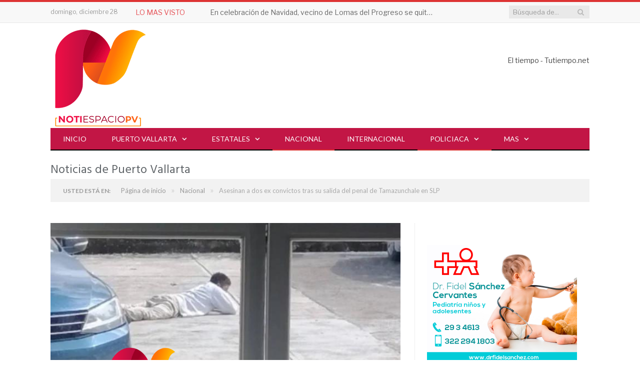

--- FILE ---
content_type: text/html; charset=UTF-8
request_url: https://notiespaciopv.com/2022/12/02/asesinan-a-dos-ex-convictos-tras-su-salida-del-penal-de-tamazunchale-en-slp/
body_size: 42890
content:

<!DOCTYPE html>

<!--[if IE 8]> <html class="ie ie8" lang="es" prefix="og: https://ogp.me/ns#"> <![endif]-->
<!--[if IE 9]> <html class="ie ie9" lang="es" prefix="og: https://ogp.me/ns#"> <![endif]-->
<!--[if gt IE 9]><!--> <html lang="es" prefix="og: https://ogp.me/ns#"> <!--<![endif]-->

<head>
	
<meta property="fb:app_id" content="1165411511481960" />
<meta charset="UTF-8" />
	<meta name="facebook-domain-verification" content="iou8psvakusc1zv8wgfs8dv3j31kzq" /> 
<title>Asesinan a dos ex convictos tras su salida del penal de Tamazunchale en SLP</title>

 
<meta name="viewport" content="width=device-width, initial-scale=1" />
<meta http-equiv="X-UA-Compatible" content="IE=edge" />
<link rel="pingback" href="https://notiespaciopv.com/xmlrpc.php" />
	


	<style>img:is([sizes="auto" i], [sizes^="auto," i]) { contain-intrinsic-size: 3000px 1500px }</style>
	<!-- Google tag (gtag.js) consent mode dataLayer added by Site Kit -->
<script type="text/javascript" id="google_gtagjs-js-consent-mode-data-layer">
/* <![CDATA[ */
window.dataLayer = window.dataLayer || [];function gtag(){dataLayer.push(arguments);}
gtag('consent', 'default', {"ad_personalization":"denied","ad_storage":"denied","ad_user_data":"denied","analytics_storage":"denied","functionality_storage":"denied","security_storage":"denied","personalization_storage":"denied","region":["AT","BE","BG","CH","CY","CZ","DE","DK","EE","ES","FI","FR","GB","GR","HR","HU","IE","IS","IT","LI","LT","LU","LV","MT","NL","NO","PL","PT","RO","SE","SI","SK"],"wait_for_update":500});
window._googlesitekitConsentCategoryMap = {"statistics":["analytics_storage"],"marketing":["ad_storage","ad_user_data","ad_personalization"],"functional":["functionality_storage","security_storage"],"preferences":["personalization_storage"]};
window._googlesitekitConsents = {"ad_personalization":"denied","ad_storage":"denied","ad_user_data":"denied","analytics_storage":"denied","functionality_storage":"denied","security_storage":"denied","personalization_storage":"denied","region":["AT","BE","BG","CH","CY","CZ","DE","DK","EE","ES","FI","FR","GB","GR","HR","HU","IE","IS","IT","LI","LT","LU","LV","MT","NL","NO","PL","PT","RO","SE","SI","SK"],"wait_for_update":500};
/* ]]> */
</script>
<!-- End Google tag (gtag.js) consent mode dataLayer added by Site Kit -->

<!-- Search Engine Optimization by Rank Math PRO - https://rankmath.com/ -->
<meta name="description" content="Los dos sujetos habían sido liberados minutos antes de la agresión. Los cuerpos de las víctimas quedaron tendidos sobre los accesos al centro penitenciario."/>
<meta name="robots" content="follow, index, max-snippet:-1, max-video-preview:-1, max-image-preview:large"/>
<link rel="canonical" href="https://notiespaciopv.com/2022/12/02/asesinan-a-dos-ex-convictos-tras-su-salida-del-penal-de-tamazunchale-en-slp/" />
<meta property="og:locale" content="es_MX" />
<meta property="og:type" content="article" />
<meta property="og:title" content="Asesinan a dos ex convictos tras su salida del penal de Tamazunchale en SLP" />
<meta property="og:description" content="Los dos sujetos habían sido liberados minutos antes de la agresión. Los cuerpos de las víctimas quedaron tendidos sobre los accesos al centro penitenciario." />
<meta property="og:url" content="https://notiespaciopv.com/2022/12/02/asesinan-a-dos-ex-convictos-tras-su-salida-del-penal-de-tamazunchale-en-slp/" />
<meta property="og:site_name" content="NotiespacioPV" />
<meta property="article:publisher" content="https://www.facebook.com/notiespacioPV/" />
<meta property="article:tag" content="Nacional" />
<meta property="article:tag" content="Policiaca" />
<meta property="article:section" content="Nacional" />
<meta property="og:updated_time" content="2022-12-02T17:15:00-06:00" />
<meta property="fb:app_id" content="1165411511481960" />
<meta property="og:image" content="https://notiespaciopv.com/wp-content/uploads/2022/12/Noticias-GST-Medios-2022-12-02T170809.944.png" />
<meta property="og:image:secure_url" content="https://notiespaciopv.com/wp-content/uploads/2022/12/Noticias-GST-Medios-2022-12-02T170809.944.png" />
<meta property="og:image:width" content="700" />
<meta property="og:image:height" content="402" />
<meta property="og:image:alt" content="Tamazunchale" />
<meta property="og:image:type" content="image/png" />
<meta property="article:published_time" content="2022-12-02T17:12:24-06:00" />
<meta property="article:modified_time" content="2022-12-02T17:15:00-06:00" />
<meta name="twitter:card" content="summary_large_image" />
<meta name="twitter:title" content="Asesinan a dos ex convictos tras su salida del penal de Tamazunchale en SLP" />
<meta name="twitter:description" content="Los dos sujetos habían sido liberados minutos antes de la agresión. Los cuerpos de las víctimas quedaron tendidos sobre los accesos al centro penitenciario." />
<meta name="twitter:image" content="https://notiespaciopv.com/wp-content/uploads/2022/12/Noticias-GST-Medios-2022-12-02T170809.944.png" />
<meta name="twitter:label1" content="Written by" />
<meta name="twitter:data1" content="Redacción Notiespacio PV" />
<meta name="twitter:label2" content="Time to read" />
<meta name="twitter:data2" content="Less than a minute" />
<script type="application/ld+json" class="rank-math-schema-pro">{"@context":"https://schema.org","@graph":[{"@type":"Place","@id":"https://notiespaciopv.com/#place","address":{"@type":"PostalAddress","streetAddress":"Francisco Villa #880 A colonia Las Gaviotas","addressLocality":"Puerto Vallarta","addressRegion":"Distrito 5","postalCode":"48328","addressCountry":"Jalisco"}},{"@type":["NewsMediaOrganization","Organization"],"@id":"https://notiespaciopv.com/#organization","name":"Notiespacio PV","url":"https://notiespaciopv.com","sameAs":["https://www.facebook.com/notiespacioPV/"],"email":"info@gstmedios.com","address":{"@type":"PostalAddress","streetAddress":"Francisco Villa #880 A colonia Las Gaviotas","addressLocality":"Puerto Vallarta","addressRegion":"Distrito 5","postalCode":"48328","addressCountry":"Jalisco"},"logo":{"@type":"ImageObject","@id":"https://notiespaciopv.com/#logo","url":"https://notiespaciopv.com/wp-content/uploads/2019/05/BRANDING-NotiespacioPV-07.png","contentUrl":"https://notiespaciopv.com/wp-content/uploads/2019/05/BRANDING-NotiespacioPV-07.png","caption":"NotiespacioPV","inLanguage":"es","width":"200","height":"200"},"contactPoint":[{"@type":"ContactPoint","telephone":"3344189603","contactType":"customer support"}],"description":"Noticias confiables y al momento sobre Puerto Vallarta y Bah\u00eda de Banderas. Somos un medio digital que informa con veracidad y rapidez sobre los hechos m\u00e1s relevantes en seguridad, pol\u00edtica, turismo, cultura y sociedad en la regi\u00f3n de Puerto Vallarta y Bah\u00eda de Banderas. Nuestro compromiso es mantenerte informado con contenido actualizado, accesible y de inter\u00e9s p\u00fablico, desde el coraz\u00f3n de la costa del Pac\u00edfico mexicano.","location":{"@id":"https://notiespaciopv.com/#place"}},{"@type":"WebSite","@id":"https://notiespaciopv.com/#website","url":"https://notiespaciopv.com","name":"NotiespacioPV","alternateName":"Noticias de Puerto Vallarta y Bah\u00eda de Banderas","publisher":{"@id":"https://notiespaciopv.com/#organization"},"inLanguage":"es"},{"@type":"ImageObject","@id":"https://notiespaciopv.com/wp-content/uploads/2022/12/Noticias-GST-Medios-2022-12-02T170809.944.png","url":"https://notiespaciopv.com/wp-content/uploads/2022/12/Noticias-GST-Medios-2022-12-02T170809.944.png","width":"700","height":"402","inLanguage":"es"},{"@type":"BreadcrumbList","@id":"https://notiespaciopv.com/2022/12/02/asesinan-a-dos-ex-convictos-tras-su-salida-del-penal-de-tamazunchale-en-slp/#breadcrumb","itemListElement":[{"@type":"ListItem","position":"1","item":{"@id":"https://notiespaciopv.com","name":"Inicio"}},{"@type":"ListItem","position":"2","item":{"@id":"https://notiespaciopv.com/2022/12/02/asesinan-a-dos-ex-convictos-tras-su-salida-del-penal-de-tamazunchale-en-slp/","name":"Asesinan a dos ex convictos tras su salida del penal de Tamazunchale en SLP"}}]},{"@type":"WebPage","@id":"https://notiespaciopv.com/2022/12/02/asesinan-a-dos-ex-convictos-tras-su-salida-del-penal-de-tamazunchale-en-slp/#webpage","url":"https://notiespaciopv.com/2022/12/02/asesinan-a-dos-ex-convictos-tras-su-salida-del-penal-de-tamazunchale-en-slp/","name":"Asesinan a dos ex convictos tras su salida del penal de Tamazunchale en SLP","datePublished":"2022-12-02T17:12:24-06:00","dateModified":"2022-12-02T17:15:00-06:00","isPartOf":{"@id":"https://notiespaciopv.com/#website"},"primaryImageOfPage":{"@id":"https://notiespaciopv.com/wp-content/uploads/2022/12/Noticias-GST-Medios-2022-12-02T170809.944.png"},"inLanguage":"es","breadcrumb":{"@id":"https://notiespaciopv.com/2022/12/02/asesinan-a-dos-ex-convictos-tras-su-salida-del-penal-de-tamazunchale-en-slp/#breadcrumb"}},{"@type":"Person","@id":"https://notiespaciopv.com/author/yennifer/","name":"Redacci\u00f3n Notiespacio PV","description":"Explora los art\u00edculos y noticias publicados por Redacci\u00f3n Notiespacio PV en , con informaci\u00f3n actualizada sobre pol\u00edtica, gobierno, econom\u00eda, y m\u00e1s en Puerto Vallarta.","url":"https://notiespaciopv.com/author/yennifer/","image":{"@type":"ImageObject","@id":"https://secure.gravatar.com/avatar/4957605beeb33d02e128ff34fffaeeae8755a2300986e259ec02c1c7ad86e35f?s=96&amp;d=mm&amp;r=g","url":"https://secure.gravatar.com/avatar/4957605beeb33d02e128ff34fffaeeae8755a2300986e259ec02c1c7ad86e35f?s=96&amp;d=mm&amp;r=g","caption":"Redacci\u00f3n Notiespacio PV","inLanguage":"es"},"worksFor":{"@id":"https://notiespaciopv.com/#organization"}},{"@type":"NewsArticle","headline":"Asesinan a dos ex convictos tras su salida del penal de Tamazunchale en SLP","keywords":"Tamazunchale","datePublished":"2022-12-02T17:12:24-06:00","dateModified":"2022-12-02T17:15:00-06:00","author":{"@id":"https://notiespaciopv.com/author/yennifer/","name":"Redacci\u00f3n Notiespacio PV"},"publisher":{"@id":"https://notiespaciopv.com/#organization"},"description":"Los dos sujetos hab\u00edan sido liberados minutos antes de la agresi\u00f3n. Los cuerpos de las v\u00edctimas quedaron tendidos sobre los accesos al centro penitenciario.","copyrightYear":"2022","copyrightHolder":{"@id":"https://notiespaciopv.com/#organization"},"name":"Asesinan a dos ex convictos tras su salida del penal de Tamazunchale en SLP","@id":"https://notiespaciopv.com/2022/12/02/asesinan-a-dos-ex-convictos-tras-su-salida-del-penal-de-tamazunchale-en-slp/#richSnippet","isPartOf":{"@id":"https://notiespaciopv.com/2022/12/02/asesinan-a-dos-ex-convictos-tras-su-salida-del-penal-de-tamazunchale-en-slp/#webpage"},"image":{"@id":"https://notiespaciopv.com/wp-content/uploads/2022/12/Noticias-GST-Medios-2022-12-02T170809.944.png"},"inLanguage":"es","mainEntityOfPage":{"@id":"https://notiespaciopv.com/2022/12/02/asesinan-a-dos-ex-convictos-tras-su-salida-del-penal-de-tamazunchale-en-slp/#webpage"}}]}</script>
<!-- /Rank Math WordPress SEO plugin -->

<link rel='dns-prefetch' href='//fonts.googleapis.com' />
<link rel='dns-prefetch' href='//www.googletagmanager.com' />
<link rel='dns-prefetch' href='//pagead2.googlesyndication.com' />
<link rel='dns-prefetch' href='//fundingchoicesmessages.google.com' />
<link rel="alternate" type="application/rss+xml" title="Notiespacio PV &raquo; Feed" href="https://notiespaciopv.com/feed/" />
<link rel="alternate" type="application/rss+xml" title="Notiespacio PV &raquo; RSS de los comentarios" href="https://notiespaciopv.com/comments/feed/" />
<script type="text/javascript" id="wpp-js" src="https://notiespaciopv.com/wp-content/plugins/wordpress-popular-posts/assets/js/wpp.min.js?ver=7.3.6" data-sampling="0" data-sampling-rate="100" data-api-url="https://notiespaciopv.com/wp-json/wordpress-popular-posts" data-post-id="43900" data-token="21506e6e23" data-lang="0" data-debug="0"></script>
<link rel="alternate" type="application/rss+xml" title="Notiespacio PV &raquo; Asesinan a dos ex convictos tras su salida del penal de Tamazunchale en SLP RSS de los comentarios" href="https://notiespaciopv.com/2022/12/02/asesinan-a-dos-ex-convictos-tras-su-salida-del-penal-de-tamazunchale-en-slp/feed/" />
<script type="text/javascript">
/* <![CDATA[ */
window._wpemojiSettings = {"baseUrl":"https:\/\/s.w.org\/images\/core\/emoji\/16.0.1\/72x72\/","ext":".png","svgUrl":"https:\/\/s.w.org\/images\/core\/emoji\/16.0.1\/svg\/","svgExt":".svg","source":{"concatemoji":"https:\/\/notiespaciopv.com\/wp-includes\/js\/wp-emoji-release.min.js?ver=6.8.3"}};
/*! This file is auto-generated */
!function(s,n){var o,i,e;function c(e){try{var t={supportTests:e,timestamp:(new Date).valueOf()};sessionStorage.setItem(o,JSON.stringify(t))}catch(e){}}function p(e,t,n){e.clearRect(0,0,e.canvas.width,e.canvas.height),e.fillText(t,0,0);var t=new Uint32Array(e.getImageData(0,0,e.canvas.width,e.canvas.height).data),a=(e.clearRect(0,0,e.canvas.width,e.canvas.height),e.fillText(n,0,0),new Uint32Array(e.getImageData(0,0,e.canvas.width,e.canvas.height).data));return t.every(function(e,t){return e===a[t]})}function u(e,t){e.clearRect(0,0,e.canvas.width,e.canvas.height),e.fillText(t,0,0);for(var n=e.getImageData(16,16,1,1),a=0;a<n.data.length;a++)if(0!==n.data[a])return!1;return!0}function f(e,t,n,a){switch(t){case"flag":return n(e,"\ud83c\udff3\ufe0f\u200d\u26a7\ufe0f","\ud83c\udff3\ufe0f\u200b\u26a7\ufe0f")?!1:!n(e,"\ud83c\udde8\ud83c\uddf6","\ud83c\udde8\u200b\ud83c\uddf6")&&!n(e,"\ud83c\udff4\udb40\udc67\udb40\udc62\udb40\udc65\udb40\udc6e\udb40\udc67\udb40\udc7f","\ud83c\udff4\u200b\udb40\udc67\u200b\udb40\udc62\u200b\udb40\udc65\u200b\udb40\udc6e\u200b\udb40\udc67\u200b\udb40\udc7f");case"emoji":return!a(e,"\ud83e\udedf")}return!1}function g(e,t,n,a){var r="undefined"!=typeof WorkerGlobalScope&&self instanceof WorkerGlobalScope?new OffscreenCanvas(300,150):s.createElement("canvas"),o=r.getContext("2d",{willReadFrequently:!0}),i=(o.textBaseline="top",o.font="600 32px Arial",{});return e.forEach(function(e){i[e]=t(o,e,n,a)}),i}function t(e){var t=s.createElement("script");t.src=e,t.defer=!0,s.head.appendChild(t)}"undefined"!=typeof Promise&&(o="wpEmojiSettingsSupports",i=["flag","emoji"],n.supports={everything:!0,everythingExceptFlag:!0},e=new Promise(function(e){s.addEventListener("DOMContentLoaded",e,{once:!0})}),new Promise(function(t){var n=function(){try{var e=JSON.parse(sessionStorage.getItem(o));if("object"==typeof e&&"number"==typeof e.timestamp&&(new Date).valueOf()<e.timestamp+604800&&"object"==typeof e.supportTests)return e.supportTests}catch(e){}return null}();if(!n){if("undefined"!=typeof Worker&&"undefined"!=typeof OffscreenCanvas&&"undefined"!=typeof URL&&URL.createObjectURL&&"undefined"!=typeof Blob)try{var e="postMessage("+g.toString()+"("+[JSON.stringify(i),f.toString(),p.toString(),u.toString()].join(",")+"));",a=new Blob([e],{type:"text/javascript"}),r=new Worker(URL.createObjectURL(a),{name:"wpTestEmojiSupports"});return void(r.onmessage=function(e){c(n=e.data),r.terminate(),t(n)})}catch(e){}c(n=g(i,f,p,u))}t(n)}).then(function(e){for(var t in e)n.supports[t]=e[t],n.supports.everything=n.supports.everything&&n.supports[t],"flag"!==t&&(n.supports.everythingExceptFlag=n.supports.everythingExceptFlag&&n.supports[t]);n.supports.everythingExceptFlag=n.supports.everythingExceptFlag&&!n.supports.flag,n.DOMReady=!1,n.readyCallback=function(){n.DOMReady=!0}}).then(function(){return e}).then(function(){var e;n.supports.everything||(n.readyCallback(),(e=n.source||{}).concatemoji?t(e.concatemoji):e.wpemoji&&e.twemoji&&(t(e.twemoji),t(e.wpemoji)))}))}((window,document),window._wpemojiSettings);
/* ]]> */
</script>
<style id='wp-emoji-styles-inline-css' type='text/css'>

	img.wp-smiley, img.emoji {
		display: inline !important;
		border: none !important;
		box-shadow: none !important;
		height: 1em !important;
		width: 1em !important;
		margin: 0 0.07em !important;
		vertical-align: -0.1em !important;
		background: none !important;
		padding: 0 !important;
	}
</style>
<link rel='stylesheet' id='wp-block-library-css' href='https://notiespaciopv.com/wp-includes/css/dist/block-library/style.min.css?ver=6.8.3' type='text/css' media='all' />
<style id='classic-theme-styles-inline-css' type='text/css'>
/*! This file is auto-generated */
.wp-block-button__link{color:#fff;background-color:#32373c;border-radius:9999px;box-shadow:none;text-decoration:none;padding:calc(.667em + 2px) calc(1.333em + 2px);font-size:1.125em}.wp-block-file__button{background:#32373c;color:#fff;text-decoration:none}
</style>
<style id='global-styles-inline-css' type='text/css'>
:root{--wp--preset--aspect-ratio--square: 1;--wp--preset--aspect-ratio--4-3: 4/3;--wp--preset--aspect-ratio--3-4: 3/4;--wp--preset--aspect-ratio--3-2: 3/2;--wp--preset--aspect-ratio--2-3: 2/3;--wp--preset--aspect-ratio--16-9: 16/9;--wp--preset--aspect-ratio--9-16: 9/16;--wp--preset--color--black: #000000;--wp--preset--color--cyan-bluish-gray: #abb8c3;--wp--preset--color--white: #ffffff;--wp--preset--color--pale-pink: #f78da7;--wp--preset--color--vivid-red: #cf2e2e;--wp--preset--color--luminous-vivid-orange: #ff6900;--wp--preset--color--luminous-vivid-amber: #fcb900;--wp--preset--color--light-green-cyan: #7bdcb5;--wp--preset--color--vivid-green-cyan: #00d084;--wp--preset--color--pale-cyan-blue: #8ed1fc;--wp--preset--color--vivid-cyan-blue: #0693e3;--wp--preset--color--vivid-purple: #9b51e0;--wp--preset--gradient--vivid-cyan-blue-to-vivid-purple: linear-gradient(135deg,rgba(6,147,227,1) 0%,rgb(155,81,224) 100%);--wp--preset--gradient--light-green-cyan-to-vivid-green-cyan: linear-gradient(135deg,rgb(122,220,180) 0%,rgb(0,208,130) 100%);--wp--preset--gradient--luminous-vivid-amber-to-luminous-vivid-orange: linear-gradient(135deg,rgba(252,185,0,1) 0%,rgba(255,105,0,1) 100%);--wp--preset--gradient--luminous-vivid-orange-to-vivid-red: linear-gradient(135deg,rgba(255,105,0,1) 0%,rgb(207,46,46) 100%);--wp--preset--gradient--very-light-gray-to-cyan-bluish-gray: linear-gradient(135deg,rgb(238,238,238) 0%,rgb(169,184,195) 100%);--wp--preset--gradient--cool-to-warm-spectrum: linear-gradient(135deg,rgb(74,234,220) 0%,rgb(151,120,209) 20%,rgb(207,42,186) 40%,rgb(238,44,130) 60%,rgb(251,105,98) 80%,rgb(254,248,76) 100%);--wp--preset--gradient--blush-light-purple: linear-gradient(135deg,rgb(255,206,236) 0%,rgb(152,150,240) 100%);--wp--preset--gradient--blush-bordeaux: linear-gradient(135deg,rgb(254,205,165) 0%,rgb(254,45,45) 50%,rgb(107,0,62) 100%);--wp--preset--gradient--luminous-dusk: linear-gradient(135deg,rgb(255,203,112) 0%,rgb(199,81,192) 50%,rgb(65,88,208) 100%);--wp--preset--gradient--pale-ocean: linear-gradient(135deg,rgb(255,245,203) 0%,rgb(182,227,212) 50%,rgb(51,167,181) 100%);--wp--preset--gradient--electric-grass: linear-gradient(135deg,rgb(202,248,128) 0%,rgb(113,206,126) 100%);--wp--preset--gradient--midnight: linear-gradient(135deg,rgb(2,3,129) 0%,rgb(40,116,252) 100%);--wp--preset--font-size--small: 13px;--wp--preset--font-size--medium: 20px;--wp--preset--font-size--large: 36px;--wp--preset--font-size--x-large: 42px;--wp--preset--spacing--20: 0.44rem;--wp--preset--spacing--30: 0.67rem;--wp--preset--spacing--40: 1rem;--wp--preset--spacing--50: 1.5rem;--wp--preset--spacing--60: 2.25rem;--wp--preset--spacing--70: 3.38rem;--wp--preset--spacing--80: 5.06rem;--wp--preset--shadow--natural: 6px 6px 9px rgba(0, 0, 0, 0.2);--wp--preset--shadow--deep: 12px 12px 50px rgba(0, 0, 0, 0.4);--wp--preset--shadow--sharp: 6px 6px 0px rgba(0, 0, 0, 0.2);--wp--preset--shadow--outlined: 6px 6px 0px -3px rgba(255, 255, 255, 1), 6px 6px rgba(0, 0, 0, 1);--wp--preset--shadow--crisp: 6px 6px 0px rgba(0, 0, 0, 1);}:where(.is-layout-flex){gap: 0.5em;}:where(.is-layout-grid){gap: 0.5em;}body .is-layout-flex{display: flex;}.is-layout-flex{flex-wrap: wrap;align-items: center;}.is-layout-flex > :is(*, div){margin: 0;}body .is-layout-grid{display: grid;}.is-layout-grid > :is(*, div){margin: 0;}:where(.wp-block-columns.is-layout-flex){gap: 2em;}:where(.wp-block-columns.is-layout-grid){gap: 2em;}:where(.wp-block-post-template.is-layout-flex){gap: 1.25em;}:where(.wp-block-post-template.is-layout-grid){gap: 1.25em;}.has-black-color{color: var(--wp--preset--color--black) !important;}.has-cyan-bluish-gray-color{color: var(--wp--preset--color--cyan-bluish-gray) !important;}.has-white-color{color: var(--wp--preset--color--white) !important;}.has-pale-pink-color{color: var(--wp--preset--color--pale-pink) !important;}.has-vivid-red-color{color: var(--wp--preset--color--vivid-red) !important;}.has-luminous-vivid-orange-color{color: var(--wp--preset--color--luminous-vivid-orange) !important;}.has-luminous-vivid-amber-color{color: var(--wp--preset--color--luminous-vivid-amber) !important;}.has-light-green-cyan-color{color: var(--wp--preset--color--light-green-cyan) !important;}.has-vivid-green-cyan-color{color: var(--wp--preset--color--vivid-green-cyan) !important;}.has-pale-cyan-blue-color{color: var(--wp--preset--color--pale-cyan-blue) !important;}.has-vivid-cyan-blue-color{color: var(--wp--preset--color--vivid-cyan-blue) !important;}.has-vivid-purple-color{color: var(--wp--preset--color--vivid-purple) !important;}.has-black-background-color{background-color: var(--wp--preset--color--black) !important;}.has-cyan-bluish-gray-background-color{background-color: var(--wp--preset--color--cyan-bluish-gray) !important;}.has-white-background-color{background-color: var(--wp--preset--color--white) !important;}.has-pale-pink-background-color{background-color: var(--wp--preset--color--pale-pink) !important;}.has-vivid-red-background-color{background-color: var(--wp--preset--color--vivid-red) !important;}.has-luminous-vivid-orange-background-color{background-color: var(--wp--preset--color--luminous-vivid-orange) !important;}.has-luminous-vivid-amber-background-color{background-color: var(--wp--preset--color--luminous-vivid-amber) !important;}.has-light-green-cyan-background-color{background-color: var(--wp--preset--color--light-green-cyan) !important;}.has-vivid-green-cyan-background-color{background-color: var(--wp--preset--color--vivid-green-cyan) !important;}.has-pale-cyan-blue-background-color{background-color: var(--wp--preset--color--pale-cyan-blue) !important;}.has-vivid-cyan-blue-background-color{background-color: var(--wp--preset--color--vivid-cyan-blue) !important;}.has-vivid-purple-background-color{background-color: var(--wp--preset--color--vivid-purple) !important;}.has-black-border-color{border-color: var(--wp--preset--color--black) !important;}.has-cyan-bluish-gray-border-color{border-color: var(--wp--preset--color--cyan-bluish-gray) !important;}.has-white-border-color{border-color: var(--wp--preset--color--white) !important;}.has-pale-pink-border-color{border-color: var(--wp--preset--color--pale-pink) !important;}.has-vivid-red-border-color{border-color: var(--wp--preset--color--vivid-red) !important;}.has-luminous-vivid-orange-border-color{border-color: var(--wp--preset--color--luminous-vivid-orange) !important;}.has-luminous-vivid-amber-border-color{border-color: var(--wp--preset--color--luminous-vivid-amber) !important;}.has-light-green-cyan-border-color{border-color: var(--wp--preset--color--light-green-cyan) !important;}.has-vivid-green-cyan-border-color{border-color: var(--wp--preset--color--vivid-green-cyan) !important;}.has-pale-cyan-blue-border-color{border-color: var(--wp--preset--color--pale-cyan-blue) !important;}.has-vivid-cyan-blue-border-color{border-color: var(--wp--preset--color--vivid-cyan-blue) !important;}.has-vivid-purple-border-color{border-color: var(--wp--preset--color--vivid-purple) !important;}.has-vivid-cyan-blue-to-vivid-purple-gradient-background{background: var(--wp--preset--gradient--vivid-cyan-blue-to-vivid-purple) !important;}.has-light-green-cyan-to-vivid-green-cyan-gradient-background{background: var(--wp--preset--gradient--light-green-cyan-to-vivid-green-cyan) !important;}.has-luminous-vivid-amber-to-luminous-vivid-orange-gradient-background{background: var(--wp--preset--gradient--luminous-vivid-amber-to-luminous-vivid-orange) !important;}.has-luminous-vivid-orange-to-vivid-red-gradient-background{background: var(--wp--preset--gradient--luminous-vivid-orange-to-vivid-red) !important;}.has-very-light-gray-to-cyan-bluish-gray-gradient-background{background: var(--wp--preset--gradient--very-light-gray-to-cyan-bluish-gray) !important;}.has-cool-to-warm-spectrum-gradient-background{background: var(--wp--preset--gradient--cool-to-warm-spectrum) !important;}.has-blush-light-purple-gradient-background{background: var(--wp--preset--gradient--blush-light-purple) !important;}.has-blush-bordeaux-gradient-background{background: var(--wp--preset--gradient--blush-bordeaux) !important;}.has-luminous-dusk-gradient-background{background: var(--wp--preset--gradient--luminous-dusk) !important;}.has-pale-ocean-gradient-background{background: var(--wp--preset--gradient--pale-ocean) !important;}.has-electric-grass-gradient-background{background: var(--wp--preset--gradient--electric-grass) !important;}.has-midnight-gradient-background{background: var(--wp--preset--gradient--midnight) !important;}.has-small-font-size{font-size: var(--wp--preset--font-size--small) !important;}.has-medium-font-size{font-size: var(--wp--preset--font-size--medium) !important;}.has-large-font-size{font-size: var(--wp--preset--font-size--large) !important;}.has-x-large-font-size{font-size: var(--wp--preset--font-size--x-large) !important;}
:where(.wp-block-post-template.is-layout-flex){gap: 1.25em;}:where(.wp-block-post-template.is-layout-grid){gap: 1.25em;}
:where(.wp-block-columns.is-layout-flex){gap: 2em;}:where(.wp-block-columns.is-layout-grid){gap: 2em;}
:root :where(.wp-block-pullquote){font-size: 1.5em;line-height: 1.6;}
</style>
<link rel='stylesheet' id='contact-form-7-css' href='https://notiespaciopv.com/wp-content/plugins/contact-form-7/includes/css/styles.css?ver=6.1.4' type='text/css' media='all' />
<link rel='stylesheet' id='theiaPostSlider-css' href='https://notiespaciopv.com/wp-content/plugins/theia-post-slider/css/font-theme.css?ver=1.15.1' type='text/css' media='all' />
<style id='theiaPostSlider-inline-css' type='text/css'>


				.theiaPostSlider_nav.fontTheme ._title,
				.theiaPostSlider_nav.fontTheme ._text {
					line-height: 48px;
				}
	
				.theiaPostSlider_nav.fontTheme ._button {
					color: #f08100;
				}
	
				.theiaPostSlider_nav.fontTheme ._button ._2 span {
					font-size: 48px;
					line-height: 48px;
				}
	
				.theiaPostSlider_nav.fontTheme ._button:hover,
				.theiaPostSlider_nav.fontTheme ._button:focus {
					color: #ffa338;
				}
	
				.theiaPostSlider_nav.fontTheme ._disabled {
					color: #777777 !important;
				}
			
</style>
<link rel='stylesheet' id='theiaPostSlider-font-css' href='https://notiespaciopv.com/wp-content/plugins/theia-post-slider/fonts/style.css?ver=1.15.1' type='text/css' media='all' />
<link rel='stylesheet' id='wordpress-popular-posts-css-css' href='https://notiespaciopv.com/wp-content/plugins/wordpress-popular-posts/assets/css/wpp.css?ver=7.3.6' type='text/css' media='all' />
<link rel='stylesheet' id='smartmag-fonts-css' href='https://fonts.googleapis.com/css?family=Libre+Franklin%3A400%2C400i%2C500%2C600%7CLato%3A400%2C700%2C900%7CHind%3A400%2C500%2C600%7CMerriweather%3A300italic&#038;subset' type='text/css' media='all' />
<link rel='stylesheet' id='smartmag-core-css' href='https://notiespaciopv.com/wp-content/themes/smart-mag-child/style.css?ver=3.1.1' type='text/css' media='all' />
<link rel='stylesheet' id='smartmag-responsive-css' href='https://notiespaciopv.com/wp-content/themes/smart-mag/css/responsive.css?ver=3.1.1' type='text/css' media='all' />
<link rel='stylesheet' id='pretty-photo-css' href='https://notiespaciopv.com/wp-content/themes/smart-mag/css/prettyPhoto.css?ver=3.1.1' type='text/css' media='all' />
<link rel='stylesheet' id='smartmag-font-awesome-css' href='https://notiespaciopv.com/wp-content/themes/smart-mag/css/fontawesome/css/font-awesome.min.css?ver=3.1.1' type='text/css' media='all' />
<link rel='stylesheet' id='smartmag-skin-css' href='https://notiespaciopv.com/wp-content/themes/smart-mag/css/skin-trendy.css?ver=6.8.3' type='text/css' media='all' />
<style id='smartmag-skin-inline-css' type='text/css'>
::selection { background: #dd3333; }

::-moz-selection { background: #dd3333; }

.top-bar, .post-content .modern-quote, .mobile-head { border-top-color: #dd3333; }

.main-color,
.trending-ticker .heading,
.nav-light .menu > li:hover > a,
.nav-light .menu > .current-menu-item > a,
.nav-light .menu > .current-menu-parent > a,
.nav-light .menu li li:hover,
.nav-light .menu li li.current-menu-item,
.nav-light .mega-menu .sub-nav li:hover,
.nav-light .menu .sub-nav li.current-menu-item,
.nav-light .menu li li:hover > a,
.nav-light .menu li li.current-menu-item > a,
.nav-light .mega-menu .sub-nav li:hover > a,
.nav-light .menu .sub-nav li.current-menu-item > a,
.nav-light-search .active .search-icon,
.nav-light-search .search-icon:hover,
.breadcrumbs .location,
.gallery-title,
.section-head.prominent,
.recentcomments .url,
.block.posts .fa-angle-right,
.news-focus .section-head,
.focus-grid .section-head,
.post-meta-b .posted-by a,
.post-content a,
.main-stars,
.main-stars span:before,
.related-posts .section-head,
.comments-list .bypostauthor .comment-author a,
.error-page .text-404,
a.bbp-author-name { color: #dd3333; }

.navigation .menu > li:hover > a,
.navigation .menu > .current-menu-item > a,
.navigation .menu > .current-menu-parent > a,
.navigation .menu > .current-menu-ancestor > a,
.block-head,
.tabbed .tabs-list .active a,
.comment-content .reply,
.sc-tabs .active a,
.nav-dark-b { border-bottom-color: #dd3333; }

.main-featured .cat,
.main-featured .pages .flex-active,
.main-pagination .current,
.main-pagination a:hover,
.block-head .heading,
.cat-title,
.post .read-more a,
.rate-number .progress,
.listing-meta .rate-number .progress,
.review-box .overall,
.review-box .bar,
.post-pagination > span,
.button,
.sc-button-default:hover,
.drop-caps { background: #dd3333; }

.nav-search .search-icon:hover,
.nav-search .active .search-icon { border-color: #dd3333; }

.modal-header .modal-title,
.highlights h2:before,
.post-header .post-title:before,
.review-box .heading,
.main-heading,
.page-title,
.entry-title,
div.bbp-template-notice,
div.indicator-hint,
div.bbp-template-notice.info,
.post-content .wpcf7-not-valid-tip { border-left-color: #dd3333; }

@media only screen and (max-width: 799px) { .navigation .mobile .fa { background: #dd3333; } }

.mobile-head { border-top-color: #dd3333; }

a:hover, 
.highlights .post-title a:hover,
.nav-light a:hover,
.nav-light .mega-menu .featured h2 a:hover,
.listing-meta .author a { color: #dd3333; }

.highlights .excerpt, .listing-alt .content .excerpt { color: #ffffff; }

.post-content a { color: #dd3333; }

.navigation { background-color: #c21645;; }

@media only screen and (max-width: 799px) { .navigation .menu > li:hover > a, .navigation .menu > .current-menu-item > a, 
.navigation .menu > .current-menu-parent > a { background-color: #c21645;; } }

.navigation.sticky { background: rgb(194,22,69); background: rgba(194,22,69, 0.9);; }

.navigation .menu > li:hover, .navigation .menu li li:hover, .navigation .menu li li.current-menu-item,
.navigation .mega-menu .sub-nav li:hover, .navigation .menu .sub-nav li.current-menu-item { background-color: #ffffff;; }

@media only screen and (max-width: 799px) { .navigation .menu > li:hover > a, .navigation .menu > .current-menu-item > a, 
.navigation .menu > .current-menu-parent > a, .navigation .mega-menu.links > li:hover,
.navigation .menu > .current-menu-ancestor > a, .navigation .menu li.active { background-color: #ffffff;; } }

.navigation a, .mega-menu .heading, .mega-menu .featured h2 a { color: #ffffff;; }

.navigation .mega-menu, .navigation .menu ul { background-color: #ffffff;; }

@media only screen and (max-width: 799px) { .navigation .mega-menu.links > li:hover { background-color: #ffffff;; } }

h1, h2, h3, h4, h5, h6 { color: #606569; }

.post-content h1, .post-content h2, .post-content h3, .post-content h4, .post-content h5, .post-content h6 { color: #606569; }


.cat-4, 
.cat-title.cat-4,
.block-head.cat-text-4 .heading { 
	background: #0a0a0a;
}

.block-head.cat-text-4 {
	border-color: #0a0a0a;
}
				
.cat-text-4, .section-head.cat-text-4 { color: #0a0a0a; }
				 

.navigation .menu > .menu-cat-4:hover > a, .navigation .menu > .menu-cat-4.current-menu-item > a, .navigation .menu > .menu-cat-4.current-menu-parent > a {
	border-bottom-color: #0a0a0a;
}



.cat-12, 
.cat-title.cat-12,
.block-head.cat-text-12 .heading { 
	background: #33bda0;
}

.block-head.cat-text-12 {
	border-color: #33bda0;
}
				
.cat-text-12, .section-head.cat-text-12 { color: #33bda0; }
				 

.navigation .menu > .menu-cat-12:hover > a, .navigation .menu > .menu-cat-12.current-menu-item > a, .navigation .menu > .menu-cat-12.current-menu-parent > a {
	border-bottom-color: #33bda0;
}



.cat-11, 
.cat-title.cat-11,
.block-head.cat-text-11 .heading { 
	background: #ff6a5a;
}

.block-head.cat-text-11 {
	border-color: #ff6a5a;
}
				
.cat-text-11, .section-head.cat-text-11 { color: #ff6a5a; }
				 

.navigation .menu > .menu-cat-11:hover > a, .navigation .menu > .menu-cat-11.current-menu-item > a, .navigation .menu > .menu-cat-11.current-menu-parent > a {
	border-bottom-color: #ff6a5a;
}



.cat-384, 
.cat-title.cat-384,
.block-head.cat-text-384 .heading { 
	background: #0a0a0a;
}

.block-head.cat-text-384 {
	border-color: #0a0a0a;
}
				
.cat-text-384, .section-head.cat-text-384 { color: #0a0a0a; }
				 

.navigation .menu > .menu-cat-384:hover > a, .navigation .menu > .menu-cat-384.current-menu-item > a, .navigation .menu > .menu-cat-384.current-menu-parent > a {
	border-bottom-color: #0a0a0a;
}



.cat-386, 
.cat-title.cat-386,
.block-head.cat-text-386 .heading { 
	background: #33bda0;
}

.block-head.cat-text-386 {
	border-color: #33bda0;
}
				
.cat-text-386, .section-head.cat-text-386 { color: #33bda0; }
				 

.navigation .menu > .menu-cat-386:hover > a, .navigation .menu > .menu-cat-386.current-menu-item > a, .navigation .menu > .menu-cat-386.current-menu-parent > a {
	border-bottom-color: #33bda0;
}



.cat-381, 
.cat-title.cat-381,
.block-head.cat-text-381 .heading { 
	background: #ff6a5a;
}

.block-head.cat-text-381 {
	border-color: #ff6a5a;
}
				
.cat-text-381, .section-head.cat-text-381 { color: #ff6a5a; }
				 

.navigation .menu > .menu-cat-381:hover > a, .navigation .menu > .menu-cat-381.current-menu-item > a, .navigation .menu > .menu-cat-381.current-menu-parent > a {
	border-bottom-color: #ff6a5a;
}



.nav-light-b .menu > li > a{
  color:#FFF;
}
.navigation .menu > .current-menu-item > a{
 color:#FFF;
}
</style>
<link rel='stylesheet' id='__EPYT__style-css' href='https://notiespaciopv.com/wp-content/plugins/youtube-embed-plus/styles/ytprefs.min.css?ver=14.2.4' type='text/css' media='all' />
<style id='__EPYT__style-inline-css' type='text/css'>

                .epyt-gallery-thumb {
                        width: 33.333%;
                }
                
</style>
<script type="text/javascript" src="https://notiespaciopv.com/wp-includes/js/jquery/jquery.min.js?ver=3.7.1" id="jquery-core-js"></script>
<script type="text/javascript" src="https://notiespaciopv.com/wp-includes/js/jquery/jquery-migrate.min.js?ver=3.4.1" id="jquery-migrate-js"></script>
<script type="text/javascript" src="https://notiespaciopv.com/wp-content/plugins/theia-post-slider/js/balupton-history.js/jquery.history.js?ver=1.7.1" id="history.js-js"></script>
<script type="text/javascript" src="https://notiespaciopv.com/wp-content/plugins/theia-post-slider/js/async.min.js?ver=14.09.2014" id="async.js-js"></script>
<script type="text/javascript" src="https://notiespaciopv.com/wp-content/plugins/theia-post-slider/js/tps.js?ver=1.15.1" id="theiaPostSlider/theiaPostSlider.js-js"></script>
<script type="text/javascript" src="https://notiespaciopv.com/wp-content/plugins/theia-post-slider/js/main.js?ver=1.15.1" id="theiaPostSlider/main.js-js"></script>
<script type="text/javascript" src="https://notiespaciopv.com/wp-content/plugins/theia-post-slider/js/tps-transition-slide.js?ver=1.15.1" id="theiaPostSlider/transition.js-js"></script>
<script type="text/javascript" src="https://notiespaciopv.com/wp-content/themes/smart-mag/js/jquery.prettyPhoto.js?ver=6.8.3" id="pretty-photo-smartmag-js"></script>
<script type="text/javascript" id="__ytprefs__-js-extra">
/* <![CDATA[ */
var _EPYT_ = {"ajaxurl":"https:\/\/notiespaciopv.com\/wp-admin\/admin-ajax.php","security":"efb1e4251b","gallery_scrolloffset":"20","eppathtoscripts":"https:\/\/notiespaciopv.com\/wp-content\/plugins\/youtube-embed-plus\/scripts\/","eppath":"https:\/\/notiespaciopv.com\/wp-content\/plugins\/youtube-embed-plus\/","epresponsiveselector":"[\"iframe.__youtube_prefs_widget__\"]","epdovol":"1","version":"14.2.4","evselector":"iframe.__youtube_prefs__[src], iframe[src*=\"youtube.com\/embed\/\"], iframe[src*=\"youtube-nocookie.com\/embed\/\"]","ajax_compat":"","maxres_facade":"eager","ytapi_load":"light","pause_others":"","stopMobileBuffer":"1","facade_mode":"","not_live_on_channel":""};
/* ]]> */
</script>
<script type="text/javascript" src="https://notiespaciopv.com/wp-content/plugins/youtube-embed-plus/scripts/ytprefs.min.js?ver=14.2.4" id="__ytprefs__-js"></script>
<link rel="https://api.w.org/" href="https://notiespaciopv.com/wp-json/" /><link rel="alternate" title="JSON" type="application/json" href="https://notiespaciopv.com/wp-json/wp/v2/posts/43900" /><link rel="EditURI" type="application/rsd+xml" title="RSD" href="https://notiespaciopv.com/xmlrpc.php?rsd" />
<meta name="generator" content="WordPress 6.8.3" />
<link rel='shortlink' href='https://notiespaciopv.com/?p=43900' />
<link rel="alternate" title="oEmbed (JSON)" type="application/json+oembed" href="https://notiespaciopv.com/wp-json/oembed/1.0/embed?url=https%3A%2F%2Fnotiespaciopv.com%2F2022%2F12%2F02%2Fasesinan-a-dos-ex-convictos-tras-su-salida-del-penal-de-tamazunchale-en-slp%2F" />
<link rel="alternate" title="oEmbed (XML)" type="text/xml+oembed" href="https://notiespaciopv.com/wp-json/oembed/1.0/embed?url=https%3A%2F%2Fnotiespaciopv.com%2F2022%2F12%2F02%2Fasesinan-a-dos-ex-convictos-tras-su-salida-del-penal-de-tamazunchale-en-slp%2F&#038;format=xml" />
<meta name="generator" content="Site Kit by Google 1.168.0" />            <style id="wpp-loading-animation-styles">@-webkit-keyframes bgslide{from{background-position-x:0}to{background-position-x:-200%}}@keyframes bgslide{from{background-position-x:0}to{background-position-x:-200%}}.wpp-widget-block-placeholder,.wpp-shortcode-placeholder{margin:0 auto;width:60px;height:3px;background:#dd3737;background:linear-gradient(90deg,#dd3737 0%,#571313 10%,#dd3737 100%);background-size:200% auto;border-radius:3px;-webkit-animation:bgslide 1s infinite linear;animation:bgslide 1s infinite linear}</style>
            <meta name="theme-color" content="#4682B4"/>
<!-- Metaetiquetas de Google AdSense añadidas por Site Kit -->
<meta name="google-adsense-platform-account" content="ca-host-pub-2644536267352236">
<meta name="google-adsense-platform-domain" content="sitekit.withgoogle.com">
<!-- Acabar con las metaetiquetas de Google AdSense añadidas por Site Kit -->
<script type="text/javascript" id="google_gtagjs" src="https://www.googletagmanager.com/gtag/js?id=G-SKX6JQ96QS" async="async"></script>
<script type="text/javascript" id="google_gtagjs-inline">
/* <![CDATA[ */
window.dataLayer = window.dataLayer || [];function gtag(){dataLayer.push(arguments);}gtag('js', new Date());gtag('config', 'G-SKX6JQ96QS', {} );
/* ]]> */
</script>

<!-- Fragmento de código de Google Tag Manager añadido por Site Kit -->
<script type="text/javascript">
/* <![CDATA[ */

			( function( w, d, s, l, i ) {
				w[l] = w[l] || [];
				w[l].push( {'gtm.start': new Date().getTime(), event: 'gtm.js'} );
				var f = d.getElementsByTagName( s )[0],
					j = d.createElement( s ), dl = l != 'dataLayer' ? '&l=' + l : '';
				j.async = true;
				j.src = 'https://www.googletagmanager.com/gtm.js?id=' + i + dl;
				f.parentNode.insertBefore( j, f );
			} )( window, document, 'script', 'dataLayer', 'GTM-5JHXLKB' );
			
/* ]]> */
</script>

<!-- Final del fragmento de código de Google Tag Manager añadido por Site Kit -->

<!-- Fragmento de código de Google Adsense añadido por Site Kit -->
<script type="text/javascript" async="async" src="https://pagead2.googlesyndication.com/pagead/js/adsbygoogle.js?client=ca-pub-9309651612334237&amp;host=ca-host-pub-2644536267352236" crossorigin="anonymous"></script>

<!-- Final del fragmento de código de Google Adsense añadido por Site Kit -->

<!-- Fragmento de código de recuperación de bloqueo de anuncios de Google AdSense añadido por Site Kit. -->
<script async src="https://fundingchoicesmessages.google.com/i/pub-9309651612334237?ers=1" nonce="06rC4UsMeaiBFMC2kAZHKw"></script><script nonce="06rC4UsMeaiBFMC2kAZHKw">(function() {function signalGooglefcPresent() {if (!window.frames['googlefcPresent']) {if (document.body) {const iframe = document.createElement('iframe'); iframe.style = 'width: 0; height: 0; border: none; z-index: -1000; left: -1000px; top: -1000px;'; iframe.style.display = 'none'; iframe.name = 'googlefcPresent'; document.body.appendChild(iframe);} else {setTimeout(signalGooglefcPresent, 0);}}}signalGooglefcPresent();})();</script>
<!-- Fragmento de código de finalización de recuperación de bloqueo de anuncios de Google AdSense añadido por Site Kit. -->

<!-- Fragmento de código de protección de errores de recuperación de bloqueo de anuncios de Google AdSense añadido por Site Kit. -->
<script>(function(){'use strict';function aa(a){var b=0;return function(){return b<a.length?{done:!1,value:a[b++]}:{done:!0}}}var ba="function"==typeof Object.defineProperties?Object.defineProperty:function(a,b,c){if(a==Array.prototype||a==Object.prototype)return a;a[b]=c.value;return a};
function ea(a){a=["object"==typeof globalThis&&globalThis,a,"object"==typeof window&&window,"object"==typeof self&&self,"object"==typeof global&&global];for(var b=0;b<a.length;++b){var c=a[b];if(c&&c.Math==Math)return c}throw Error("Cannot find global object");}var fa=ea(this);function ha(a,b){if(b)a:{var c=fa;a=a.split(".");for(var d=0;d<a.length-1;d++){var e=a[d];if(!(e in c))break a;c=c[e]}a=a[a.length-1];d=c[a];b=b(d);b!=d&&null!=b&&ba(c,a,{configurable:!0,writable:!0,value:b})}}
var ia="function"==typeof Object.create?Object.create:function(a){function b(){}b.prototype=a;return new b},l;if("function"==typeof Object.setPrototypeOf)l=Object.setPrototypeOf;else{var m;a:{var ja={a:!0},ka={};try{ka.__proto__=ja;m=ka.a;break a}catch(a){}m=!1}l=m?function(a,b){a.__proto__=b;if(a.__proto__!==b)throw new TypeError(a+" is not extensible");return a}:null}var la=l;
function n(a,b){a.prototype=ia(b.prototype);a.prototype.constructor=a;if(la)la(a,b);else for(var c in b)if("prototype"!=c)if(Object.defineProperties){var d=Object.getOwnPropertyDescriptor(b,c);d&&Object.defineProperty(a,c,d)}else a[c]=b[c];a.A=b.prototype}function ma(){for(var a=Number(this),b=[],c=a;c<arguments.length;c++)b[c-a]=arguments[c];return b}
var na="function"==typeof Object.assign?Object.assign:function(a,b){for(var c=1;c<arguments.length;c++){var d=arguments[c];if(d)for(var e in d)Object.prototype.hasOwnProperty.call(d,e)&&(a[e]=d[e])}return a};ha("Object.assign",function(a){return a||na});/*

 Copyright The Closure Library Authors.
 SPDX-License-Identifier: Apache-2.0
*/
var p=this||self;function q(a){return a};var t,u;a:{for(var oa=["CLOSURE_FLAGS"],v=p,x=0;x<oa.length;x++)if(v=v[oa[x]],null==v){u=null;break a}u=v}var pa=u&&u[610401301];t=null!=pa?pa:!1;var z,qa=p.navigator;z=qa?qa.userAgentData||null:null;function A(a){return t?z?z.brands.some(function(b){return(b=b.brand)&&-1!=b.indexOf(a)}):!1:!1}function B(a){var b;a:{if(b=p.navigator)if(b=b.userAgent)break a;b=""}return-1!=b.indexOf(a)};function C(){return t?!!z&&0<z.brands.length:!1}function D(){return C()?A("Chromium"):(B("Chrome")||B("CriOS"))&&!(C()?0:B("Edge"))||B("Silk")};var ra=C()?!1:B("Trident")||B("MSIE");!B("Android")||D();D();B("Safari")&&(D()||(C()?0:B("Coast"))||(C()?0:B("Opera"))||(C()?0:B("Edge"))||(C()?A("Microsoft Edge"):B("Edg/"))||C()&&A("Opera"));var sa={},E=null;var ta="undefined"!==typeof Uint8Array,ua=!ra&&"function"===typeof btoa;var F="function"===typeof Symbol&&"symbol"===typeof Symbol()?Symbol():void 0,G=F?function(a,b){a[F]|=b}:function(a,b){void 0!==a.g?a.g|=b:Object.defineProperties(a,{g:{value:b,configurable:!0,writable:!0,enumerable:!1}})};function va(a){var b=H(a);1!==(b&1)&&(Object.isFrozen(a)&&(a=Array.prototype.slice.call(a)),I(a,b|1))}
var H=F?function(a){return a[F]|0}:function(a){return a.g|0},J=F?function(a){return a[F]}:function(a){return a.g},I=F?function(a,b){a[F]=b}:function(a,b){void 0!==a.g?a.g=b:Object.defineProperties(a,{g:{value:b,configurable:!0,writable:!0,enumerable:!1}})};function wa(){var a=[];G(a,1);return a}function xa(a,b){I(b,(a|0)&-99)}function K(a,b){I(b,(a|34)&-73)}function L(a){a=a>>11&1023;return 0===a?536870912:a};var M={};function N(a){return null!==a&&"object"===typeof a&&!Array.isArray(a)&&a.constructor===Object}var O,ya=[];I(ya,39);O=Object.freeze(ya);var P;function Q(a,b){P=b;a=new a(b);P=void 0;return a}
function R(a,b,c){null==a&&(a=P);P=void 0;if(null==a){var d=96;c?(a=[c],d|=512):a=[];b&&(d=d&-2095105|(b&1023)<<11)}else{if(!Array.isArray(a))throw Error();d=H(a);if(d&64)return a;d|=64;if(c&&(d|=512,c!==a[0]))throw Error();a:{c=a;var e=c.length;if(e){var f=e-1,g=c[f];if(N(g)){d|=256;b=(d>>9&1)-1;e=f-b;1024<=e&&(za(c,b,g),e=1023);d=d&-2095105|(e&1023)<<11;break a}}b&&(g=(d>>9&1)-1,b=Math.max(b,e-g),1024<b&&(za(c,g,{}),d|=256,b=1023),d=d&-2095105|(b&1023)<<11)}}I(a,d);return a}
function za(a,b,c){for(var d=1023+b,e=a.length,f=d;f<e;f++){var g=a[f];null!=g&&g!==c&&(c[f-b]=g)}a.length=d+1;a[d]=c};function Aa(a){switch(typeof a){case "number":return isFinite(a)?a:String(a);case "boolean":return a?1:0;case "object":if(a&&!Array.isArray(a)&&ta&&null!=a&&a instanceof Uint8Array){if(ua){for(var b="",c=0,d=a.length-10240;c<d;)b+=String.fromCharCode.apply(null,a.subarray(c,c+=10240));b+=String.fromCharCode.apply(null,c?a.subarray(c):a);a=btoa(b)}else{void 0===b&&(b=0);if(!E){E={};c="ABCDEFGHIJKLMNOPQRSTUVWXYZabcdefghijklmnopqrstuvwxyz0123456789".split("");d=["+/=","+/","-_=","-_.","-_"];for(var e=
0;5>e;e++){var f=c.concat(d[e].split(""));sa[e]=f;for(var g=0;g<f.length;g++){var h=f[g];void 0===E[h]&&(E[h]=g)}}}b=sa[b];c=Array(Math.floor(a.length/3));d=b[64]||"";for(e=f=0;f<a.length-2;f+=3){var k=a[f],w=a[f+1];h=a[f+2];g=b[k>>2];k=b[(k&3)<<4|w>>4];w=b[(w&15)<<2|h>>6];h=b[h&63];c[e++]=g+k+w+h}g=0;h=d;switch(a.length-f){case 2:g=a[f+1],h=b[(g&15)<<2]||d;case 1:a=a[f],c[e]=b[a>>2]+b[(a&3)<<4|g>>4]+h+d}a=c.join("")}return a}}return a};function Ba(a,b,c){a=Array.prototype.slice.call(a);var d=a.length,e=b&256?a[d-1]:void 0;d+=e?-1:0;for(b=b&512?1:0;b<d;b++)a[b]=c(a[b]);if(e){b=a[b]={};for(var f in e)Object.prototype.hasOwnProperty.call(e,f)&&(b[f]=c(e[f]))}return a}function Da(a,b,c,d,e,f){if(null!=a){if(Array.isArray(a))a=e&&0==a.length&&H(a)&1?void 0:f&&H(a)&2?a:Ea(a,b,c,void 0!==d,e,f);else if(N(a)){var g={},h;for(h in a)Object.prototype.hasOwnProperty.call(a,h)&&(g[h]=Da(a[h],b,c,d,e,f));a=g}else a=b(a,d);return a}}
function Ea(a,b,c,d,e,f){var g=d||c?H(a):0;d=d?!!(g&32):void 0;a=Array.prototype.slice.call(a);for(var h=0;h<a.length;h++)a[h]=Da(a[h],b,c,d,e,f);c&&c(g,a);return a}function Fa(a){return a.s===M?a.toJSON():Aa(a)};function Ga(a,b,c){c=void 0===c?K:c;if(null!=a){if(ta&&a instanceof Uint8Array)return b?a:new Uint8Array(a);if(Array.isArray(a)){var d=H(a);if(d&2)return a;if(b&&!(d&64)&&(d&32||0===d))return I(a,d|34),a;a=Ea(a,Ga,d&4?K:c,!0,!1,!0);b=H(a);b&4&&b&2&&Object.freeze(a);return a}a.s===M&&(b=a.h,c=J(b),a=c&2?a:Q(a.constructor,Ha(b,c,!0)));return a}}function Ha(a,b,c){var d=c||b&2?K:xa,e=!!(b&32);a=Ba(a,b,function(f){return Ga(f,e,d)});G(a,32|(c?2:0));return a};function Ia(a,b){a=a.h;return Ja(a,J(a),b)}function Ja(a,b,c,d){if(-1===c)return null;if(c>=L(b)){if(b&256)return a[a.length-1][c]}else{var e=a.length;if(d&&b&256&&(d=a[e-1][c],null!=d))return d;b=c+((b>>9&1)-1);if(b<e)return a[b]}}function Ka(a,b,c,d,e){var f=L(b);if(c>=f||e){e=b;if(b&256)f=a[a.length-1];else{if(null==d)return;f=a[f+((b>>9&1)-1)]={};e|=256}f[c]=d;e&=-1025;e!==b&&I(a,e)}else a[c+((b>>9&1)-1)]=d,b&256&&(d=a[a.length-1],c in d&&delete d[c]),b&1024&&I(a,b&-1025)}
function La(a,b){var c=Ma;var d=void 0===d?!1:d;var e=a.h;var f=J(e),g=Ja(e,f,b,d);var h=!1;if(null==g||"object"!==typeof g||(h=Array.isArray(g))||g.s!==M)if(h){var k=h=H(g);0===k&&(k|=f&32);k|=f&2;k!==h&&I(g,k);c=new c(g)}else c=void 0;else c=g;c!==g&&null!=c&&Ka(e,f,b,c,d);e=c;if(null==e)return e;a=a.h;f=J(a);f&2||(g=e,c=g.h,h=J(c),g=h&2?Q(g.constructor,Ha(c,h,!1)):g,g!==e&&(e=g,Ka(a,f,b,e,d)));return e}function Na(a,b){a=Ia(a,b);return null==a||"string"===typeof a?a:void 0}
function Oa(a,b){a=Ia(a,b);return null!=a?a:0}function S(a,b){a=Na(a,b);return null!=a?a:""};function T(a,b,c){this.h=R(a,b,c)}T.prototype.toJSON=function(){var a=Ea(this.h,Fa,void 0,void 0,!1,!1);return Pa(this,a,!0)};T.prototype.s=M;T.prototype.toString=function(){return Pa(this,this.h,!1).toString()};
function Pa(a,b,c){var d=a.constructor.v,e=L(J(c?a.h:b)),f=!1;if(d){if(!c){b=Array.prototype.slice.call(b);var g;if(b.length&&N(g=b[b.length-1]))for(f=0;f<d.length;f++)if(d[f]>=e){Object.assign(b[b.length-1]={},g);break}f=!0}e=b;c=!c;g=J(a.h);a=L(g);g=(g>>9&1)-1;for(var h,k,w=0;w<d.length;w++)if(k=d[w],k<a){k+=g;var r=e[k];null==r?e[k]=c?O:wa():c&&r!==O&&va(r)}else h||(r=void 0,e.length&&N(r=e[e.length-1])?h=r:e.push(h={})),r=h[k],null==h[k]?h[k]=c?O:wa():c&&r!==O&&va(r)}d=b.length;if(!d)return b;
var Ca;if(N(h=b[d-1])){a:{var y=h;e={};c=!1;for(var ca in y)Object.prototype.hasOwnProperty.call(y,ca)&&(a=y[ca],Array.isArray(a)&&a!=a&&(c=!0),null!=a?e[ca]=a:c=!0);if(c){for(var rb in e){y=e;break a}y=null}}y!=h&&(Ca=!0);d--}for(;0<d;d--){h=b[d-1];if(null!=h)break;var cb=!0}if(!Ca&&!cb)return b;var da;f?da=b:da=Array.prototype.slice.call(b,0,d);b=da;f&&(b.length=d);y&&b.push(y);return b};function Qa(a){return function(b){if(null==b||""==b)b=new a;else{b=JSON.parse(b);if(!Array.isArray(b))throw Error(void 0);G(b,32);b=Q(a,b)}return b}};function Ra(a){this.h=R(a)}n(Ra,T);var Sa=Qa(Ra);var U;function V(a){this.g=a}V.prototype.toString=function(){return this.g+""};var Ta={};function Ua(){return Math.floor(2147483648*Math.random()).toString(36)+Math.abs(Math.floor(2147483648*Math.random())^Date.now()).toString(36)};function Va(a,b){b=String(b);"application/xhtml+xml"===a.contentType&&(b=b.toLowerCase());return a.createElement(b)}function Wa(a){this.g=a||p.document||document}Wa.prototype.appendChild=function(a,b){a.appendChild(b)};/*

 SPDX-License-Identifier: Apache-2.0
*/
function Xa(a,b){a.src=b instanceof V&&b.constructor===V?b.g:"type_error:TrustedResourceUrl";var c,d;(c=(b=null==(d=(c=(a.ownerDocument&&a.ownerDocument.defaultView||window).document).querySelector)?void 0:d.call(c,"script[nonce]"))?b.nonce||b.getAttribute("nonce")||"":"")&&a.setAttribute("nonce",c)};function Ya(a){a=void 0===a?document:a;return a.createElement("script")};function Za(a,b,c,d,e,f){try{var g=a.g,h=Ya(g);h.async=!0;Xa(h,b);g.head.appendChild(h);h.addEventListener("load",function(){e();d&&g.head.removeChild(h)});h.addEventListener("error",function(){0<c?Za(a,b,c-1,d,e,f):(d&&g.head.removeChild(h),f())})}catch(k){f()}};var $a=p.atob("aHR0cHM6Ly93d3cuZ3N0YXRpYy5jb20vaW1hZ2VzL2ljb25zL21hdGVyaWFsL3N5c3RlbS8xeC93YXJuaW5nX2FtYmVyXzI0ZHAucG5n"),ab=p.atob("WW91IGFyZSBzZWVpbmcgdGhpcyBtZXNzYWdlIGJlY2F1c2UgYWQgb3Igc2NyaXB0IGJsb2NraW5nIHNvZnR3YXJlIGlzIGludGVyZmVyaW5nIHdpdGggdGhpcyBwYWdlLg=="),bb=p.atob("RGlzYWJsZSBhbnkgYWQgb3Igc2NyaXB0IGJsb2NraW5nIHNvZnR3YXJlLCB0aGVuIHJlbG9hZCB0aGlzIHBhZ2Uu");function db(a,b,c){this.i=a;this.l=new Wa(this.i);this.g=null;this.j=[];this.m=!1;this.u=b;this.o=c}
function eb(a){if(a.i.body&&!a.m){var b=function(){fb(a);p.setTimeout(function(){return gb(a,3)},50)};Za(a.l,a.u,2,!0,function(){p[a.o]||b()},b);a.m=!0}}
function fb(a){for(var b=W(1,5),c=0;c<b;c++){var d=X(a);a.i.body.appendChild(d);a.j.push(d)}b=X(a);b.style.bottom="0";b.style.left="0";b.style.position="fixed";b.style.width=W(100,110).toString()+"%";b.style.zIndex=W(2147483544,2147483644).toString();b.style["background-color"]=hb(249,259,242,252,219,229);b.style["box-shadow"]="0 0 12px #888";b.style.color=hb(0,10,0,10,0,10);b.style.display="flex";b.style["justify-content"]="center";b.style["font-family"]="Roboto, Arial";c=X(a);c.style.width=W(80,
85).toString()+"%";c.style.maxWidth=W(750,775).toString()+"px";c.style.margin="24px";c.style.display="flex";c.style["align-items"]="flex-start";c.style["justify-content"]="center";d=Va(a.l.g,"IMG");d.className=Ua();d.src=$a;d.alt="Warning icon";d.style.height="24px";d.style.width="24px";d.style["padding-right"]="16px";var e=X(a),f=X(a);f.style["font-weight"]="bold";f.textContent=ab;var g=X(a);g.textContent=bb;Y(a,e,f);Y(a,e,g);Y(a,c,d);Y(a,c,e);Y(a,b,c);a.g=b;a.i.body.appendChild(a.g);b=W(1,5);for(c=
0;c<b;c++)d=X(a),a.i.body.appendChild(d),a.j.push(d)}function Y(a,b,c){for(var d=W(1,5),e=0;e<d;e++){var f=X(a);b.appendChild(f)}b.appendChild(c);c=W(1,5);for(d=0;d<c;d++)e=X(a),b.appendChild(e)}function W(a,b){return Math.floor(a+Math.random()*(b-a))}function hb(a,b,c,d,e,f){return"rgb("+W(Math.max(a,0),Math.min(b,255)).toString()+","+W(Math.max(c,0),Math.min(d,255)).toString()+","+W(Math.max(e,0),Math.min(f,255)).toString()+")"}function X(a){a=Va(a.l.g,"DIV");a.className=Ua();return a}
function gb(a,b){0>=b||null!=a.g&&0!=a.g.offsetHeight&&0!=a.g.offsetWidth||(ib(a),fb(a),p.setTimeout(function(){return gb(a,b-1)},50))}
function ib(a){var b=a.j;var c="undefined"!=typeof Symbol&&Symbol.iterator&&b[Symbol.iterator];if(c)b=c.call(b);else if("number"==typeof b.length)b={next:aa(b)};else throw Error(String(b)+" is not an iterable or ArrayLike");for(c=b.next();!c.done;c=b.next())(c=c.value)&&c.parentNode&&c.parentNode.removeChild(c);a.j=[];(b=a.g)&&b.parentNode&&b.parentNode.removeChild(b);a.g=null};function jb(a,b,c,d,e){function f(k){document.body?g(document.body):0<k?p.setTimeout(function(){f(k-1)},e):b()}function g(k){k.appendChild(h);p.setTimeout(function(){h?(0!==h.offsetHeight&&0!==h.offsetWidth?b():a(),h.parentNode&&h.parentNode.removeChild(h)):a()},d)}var h=kb(c);f(3)}function kb(a){var b=document.createElement("div");b.className=a;b.style.width="1px";b.style.height="1px";b.style.position="absolute";b.style.left="-10000px";b.style.top="-10000px";b.style.zIndex="-10000";return b};function Ma(a){this.h=R(a)}n(Ma,T);function lb(a){this.h=R(a)}n(lb,T);var mb=Qa(lb);function nb(a){a=Na(a,4)||"";if(void 0===U){var b=null;var c=p.trustedTypes;if(c&&c.createPolicy){try{b=c.createPolicy("goog#html",{createHTML:q,createScript:q,createScriptURL:q})}catch(d){p.console&&p.console.error(d.message)}U=b}else U=b}a=(b=U)?b.createScriptURL(a):a;return new V(a,Ta)};function ob(a,b){this.m=a;this.o=new Wa(a.document);this.g=b;this.j=S(this.g,1);this.u=nb(La(this.g,2));this.i=!1;b=nb(La(this.g,13));this.l=new db(a.document,b,S(this.g,12))}ob.prototype.start=function(){pb(this)};
function pb(a){qb(a);Za(a.o,a.u,3,!1,function(){a:{var b=a.j;var c=p.btoa(b);if(c=p[c]){try{var d=Sa(p.atob(c))}catch(e){b=!1;break a}b=b===Na(d,1)}else b=!1}b?Z(a,S(a.g,14)):(Z(a,S(a.g,8)),eb(a.l))},function(){jb(function(){Z(a,S(a.g,7));eb(a.l)},function(){return Z(a,S(a.g,6))},S(a.g,9),Oa(a.g,10),Oa(a.g,11))})}function Z(a,b){a.i||(a.i=!0,a=new a.m.XMLHttpRequest,a.open("GET",b,!0),a.send())}function qb(a){var b=p.btoa(a.j);a.m[b]&&Z(a,S(a.g,5))};(function(a,b){p[a]=function(){var c=ma.apply(0,arguments);p[a]=function(){};b.apply(null,c)}})("__h82AlnkH6D91__",function(a){"function"===typeof window.atob&&(new ob(window,mb(window.atob(a)))).start()});}).call(this);

window.__h82AlnkH6D91__("[base64]/[base64]/[base64]/[base64]");</script>
<!-- Fragmento de código de finalización de protección de errores de recuperación de bloqueo de anuncios de Google AdSense añadido por Site Kit. -->
<link rel="icon" href="https://notiespaciopv.com/wp-content/uploads/2018/01/favicon-nev-01.png" sizes="32x32" />
<link rel="icon" href="https://notiespaciopv.com/wp-content/uploads/2018/01/favicon-nev-01.png" sizes="192x192" />
<link rel="apple-touch-icon" href="https://notiespaciopv.com/wp-content/uploads/2018/01/favicon-nev-01.png" />
<meta name="msapplication-TileImage" content="https://notiespaciopv.com/wp-content/uploads/2018/01/favicon-nev-01.png" />
<!-- Global site tag (gtag.js) - Google Analytics -->
<script async src="https://www.googletagmanager.com/gtag/js?id=UA-58285520-22"></script>
<script>
  window.dataLayer = window.dataLayer || [];
  function gtag(){dataLayer.push(arguments);}
  gtag('js', new Date());

  gtag('config', 'UA-58285520-22');
</script>
<script async src="//pagead2.googlesyndication.com/pagead/js/adsbygoogle.js"></script>
<script>
  (adsbygoogle = window.adsbygoogle || []).push({
    google_ad_client: "ca-pub-7861295625517571",
    enable_page_level_ads: true
  });
</script>		<style type="text/css" id="wp-custom-css">
			*{
	-webkit-user-select: none; /* Safari */        
-moz-user-select: none; /* Firefox */
-ms-user-select: none; /* IE10+/Edge */
user-select: none; /* Standard */
}
.lower-foot .textwidget {
    float: none;
		text-align:center;
}

aside .um-field-checkbox-option{
    margin-top: -45px;
}

.title {
    width: auto;
    padding-top: 10px;
    display: inline-block;
}

.um-21051 .um-field-checkbox{
margin:10px !important;
top: inherit;
}

.geodir_list_heading h1, .geodir_list_heading h2, .geodir_list_heading h3, .geodir_list_heading h4, .geodir_list_heading h5{
width:100%;
}

aside #popular_post_view-2 .geodir-entry-meta .geodir-addinfo{
	width:100%;
}

aside #popular_post_view-2 .geodir-entry-meta .geodir-rating {
	margin-top:10px;
}

aside #popular_post_view-2 .geodir-entry-meta .geodir-pcomments {
	width:30% !important;
	display:inline-block;
	margin-left:15px;
}

aside #popular_post_view-2 .geodir-entry-meta .geodir-addtofav {
	width:30% !important;
	display:inline-block;
}

aside #popular_post_view-2 .geodir-content  {
width:60%;
}

.col-md-4{
	width:33%;
	padding-right:5px !important; 
	padding-left:5px !important;
}
.panel-group .panel+.panel {
    margin-top: 5px;
}

.panel-group .panel {
    margin-bottom: 0;
    border-radius: 4px;
}

.panel-primary {
    border-color: #337ab7 !important;
}

.panel {
    margin-bottom: 20px;
    background-color: #fff;
    border: 1px solid transparent;
    border-radius: 4px;
    -webkit-box-shadow: 0 1px 1px rgba(0,0,0,.05);
    box-shadow: 0 1px 1px rgba(0,0,0,.05);
}

.panel-primary>.panel-heading {
    color: #fff;
    background-color: #337ab7;
    border-color: #337ab7;
	  font-weight: 800;
		font-size:18px;
}

.panel-primary>.panel-heading a{
    color: #fff;
    text-decoration:none;
		font-size:18px;
}

.panel-group .panel-heading {
    border-bottom: 0;
}

.panel-heading {
    padding: 10px 15px;
    border-bottom: 1px solid transparent;
    border-top-left-radius: 3px;
    border-top-right-radius: 3px;
}

.panel-body {
    padding: 15px;
}

.panel-body ul {
margin-left:0;
}

.panel-body .geodir-entry-meta .geodir-rating,
.panel-body .geodir-entry-meta .geodir-addinfo,
.panel-body .geodir-entry-content .excerpt-read-more,
.panel-body .geodir_list_heading,.panel .load_more_jobs,.adverts-search .advert-input  #location,.panel .meta .date, .panel .company, .adverts-pagination, .panel .job_listing .location{
	display:none !important;
}

.panel-body .geodir-post-img  {
width:40% !important;
}

.panel .geodir-content a{
	font-size:13px;
}

.panel .advert-post-title, .panel .advert-published {
	font-size:12px;
}

.panel .advert-price{
	border:none;
	margin-top:-10px;
}

.panel .meta{
	width:90% !important;
	margin-left:-200px !important;
}

.block-button{
    text-align: center;
    font-weight: 900;
    font-size: 25px;
		width:calc(100% - 80px);
}

.button-content{
	width:100%;

	padding-right:20px;
}

.center{
	text-align:center;
}

.panel-body .adverts-bg-hover .advert-item-col-1:hover{
	background:white !important;
}

.panel-body .advert-date, .panel-body .advert-location{
	display:none !important;
} 

.panel .advert-item{
	margin-bottom:11px;
	margin-top:-10px;
	height:116px !important;
}

.panel .advert-post-title{
	margin-left:140px !important;
}

.panel .advert-price {
	margin-right:30px !important;
}

.panel .advert-post-title span{
	font-weight:600 !important;
	color:black !important;
}
.panel .advert-img{
	width:38% !important;
	height:70px !important;
	border:1px solid #ccc;
	background:white !important;
	margin-top:-40px !important;
	padding:5px;
}

.panel .advert-img img{
	width:100% !important;
	height:100% !important;
}

.panel .advert-item-col-1{
	border-style:dashed;
}

.panel h4{
	margin-bottom:-40px;
	margin-top:-15px;
	text-align:center;
}

.panel h4 a:hover{
	color:#337ab7;
	text-decoration:none;
}

.job-manager-form a{
	color:white;
	border:1px solid #990000;
}

.job-manager-form a:hover{
	background:white;
	color:#990000;
}


.panel .position,.panel .location{
	width:50% !important;
	float:left !important;
}

.panel .position{
	 padding: 0 0 0 1em !important;
}

.panel .job_listings{
	border-top:none;
	margin-bottom:30px;
	margin-top:-10px;
}

.panel .job_listings img{
  width: 40% !important;
	height:70px !important;
	position:relative !important;
	float: left!important;
	margin-left:-20px;padding:3px;
	border:1px solid #ccc !important;
	padding:5px;
}

.panel .job_listings li{
	padding-top:2px !important;
	padding-bottom:3px !important;
	border-bottom-style:dashed !important;
}

.panel .job_listings+h4{
	margin-top:-19px !important;
}

.panel .job_listings li a:hover{
	background:white !important;
}

.panel .adverts-list{
margin-bottom:12px;	
}

.um-misc-ul{
	text-align:center;
	border-bottom: 3px solid #ededee;
}

.geodir-popular-cat-list {
	margin-top:20px;
}

.um-misc-ul li{
	margin-bottom:10px;
	border:none;
}

.um-misc-ul a, .geodir-popular-cat-list a{
	background:#990000;
	border:1px solid #990000;
	padding:10px;
	color:white;
	margin-top:10px;
	text-decoration:none;
	border-radius:4px;
}

.um-misc-ul a:hover, .geodir-popular-cat-list a:hover{
	background:white;
	color: #990000;
}

.classified .post-meta {
    display: none;
}


.widget li:first-child {
    padding-top: 6px;
}

.adverts-search-form input{
	background:white;
	padding:10px !important;
}

.adverts-search{
 margin-bottom:-43px !important;
	overflow:inherit !important;
}
.adverts-flexbox-wrap{
	margin-top: -25px;
}

.adverts-flexbox-columns-4  {
	width:30% !important;
	font-size:12px;
	min-height:100px;
	padding:10px !important;
	border:1px solid #990000 !important;
}

.adverts-flexbox-columns-4  span[class^="adverts-icon-"]{
	margin-top:20px;
	width:100%;
	display:block;
	text-align:center;
}

.adverts-flexbox-columns-4  span[class^="adverts-icon-"]::before{
font-size:50px;
color:#DF3539;
}

.adverts-flexbox-wrap a{
 color:black;
}

.adverts-flexbox-wrap{
 text-align:center !important;
}

.adverts-flexbox-columns-4 .adverts-flexbox-list{
	text-align:center;
	border-top:2px solid #888;
	color:#DF3539 !important;
}

.adverts-flexbox-columns-4 .adverts-flexbox-list a{
	color:#990000 !important;
	font-weight:bold;
}

.adverts-flexbox-columns-4  em{
 display:none;
}

.type-advert .adverts-single-author {
    display: none;
}

.adverts-widget-grid-link {
    font-weight: bold;
	   font-size: 20px;
}

.adverts-widget-grid-link::before{
  color: #c14440;
  font-size: 35px;
	opacity: 1 !important;;
   text-shadow: 1px 1px 1px rgba(0,0,0,0.5);
}

.adverts-multi-level-0 .adverts-widget-grid-link::before {
    color: #990000;
    font-size: 16px;
}

.adverts-multi-level-0 .adverts-widget-grid-link{
    font-size: 13px;
}

.adverts-grid > .adverts-grid-row {
    background: #fafafa;
    border:1px solid #990000 !important;
}

#popular_post_category-2 .geodir-pcat-show{
	margin-right: 0.5%;
}

.category_content{
	float:left;	
	width:18%;
	min-height:120px;
	border:1px solid #990000;
	margin:5px;
	padding:10px;
	background:#fafafa;
}

.category_content .category_Name{
	text-align:center;
}

.category_content a{
	color:#f08d3c;
	font-size:14px;
	font-weight:600;
}

.category_content a:hover{
	text-decoration:none;
	color:#888;
}

.category_content .cat_icon {
	color:#990000;
	font-size:30px;
	margin:auto;
	text-shadow: 0 0 1px rgba(0,0,0,0.5);
}

.category_content .cat_icon i {
	margin-left:calc(50% - 15px);
}

.count_cat{
	color:#888;
	font-size:14px;
}

.fixed-category{
clear:both;
	margin-bottom:50px;
}

.job_listing .posted-by{
display:none;
}

.title-cat{
	margin-bottom:5px
}

.title-cat + a {
	margin-left: 10px;
}

.title-cat a{
	color: white;
  background: #c21645;
  padding: 3px;
	padding-left:10px;
	padding-right:10px;
	font-weight:bold;
	display:block;
}

.cat,.cat-title{
	background:#c21645 !important;
}

.flex-direction-nav li .flex-prev {
    left: 28px;
}

.flex-direction-nav li .flex-next {
    right: 28px;
}

.post-list-custom .content{
	overflow:visible;
}

.post-list-custom time{ 
	float: right !important;
}

.post-list-custom .content a {
	margin-top:-50px;
}

.post-list-custom{
	padding: 10px 0 0 0 !important;
}

.main-featured .slides{
	min-height:400px;
}

.flexslider{
	height:400px
}

.flexslider li{
	height:400px;
}

.flexslider li img{
	height:400px !important;
}

@media screen and (max-width: 971px) {
	.col-md-4{
		width:100%;
	}
	
	.panel-body{
	display:none;
	}
}

.logo-image{
	width:270px;
}


@media screen and (max-width: 799px) {
.logo-mobile{
	width:170px !important;
}
	.main-head .right {
    float: right !important;
	}
}

@media screen and (max-width: 415px){
	.flexslider li img {
    height: auto !important;
	}
	
	.flexslider {
    height: 300px;
	}
}

.gst-top-home{
	background-image: url(https://vallartaindependiente.com/wp-content/uploads/2018/06/GST-BANNER.png);
	height: 250px;
	background-repeat: no-repeat;;
  background-position: center center;
	background-size: cover;
}
.gst-top-home a{
	display: block;
	padding:0px;
	height: 100%;
}
.post-content ul{
	margin-left:0px;
}

.btn-futbol{
  padding: 10px;
  color: #5e91bc;
  background: white;
  border: 1px solid #365287;
  text-decoration: none;
	position:fixed;
	top:80px;
	right:10px;
	transition: all 0.5s ease;
}

.btn-futbol:hover{
  background: #5e91bc;
  color: white;
	text-decoration: none;
}

.sp-table-caption{
	background-color:#990000 !important;
	color: #FFF !important;
}

.cvct-wrapper {
    text-align: center;
}
#covid-stats {
    display: flow-root;
}
.default .title img
{
	width:200px;
}

#TT_JutEkEk1E1UBYIGUjfxDzzDzzsuUMzc2bY1Y1cyIKEz
{
    float: right;
	margin-top:50px
}

.posts-list img {
    float: left;
    height: 55px;
}

.main-featured {
    margin: 28px 0 49px;
    padding: 28px 0;
    background: #f2f2f2;         border: 1px solid #e7e7e7;
    border-right: 0;
    border-left: 0;
}

.subcats
{
	display:none;
}

.heading,.section-head,#bunyad-latest-posts-widget-5 h3
{
	color:white !important;
	background:#c21645;
}

.trending-ticker span
{
	background:transparent;
	color:#e54e53 !important;
}
#menu-menu-principal li:hover,.current-menu-item,
.mobile-menu .current-menu-item a
{
	background:#ff9900 !important;
}

.sub-menu
{
	background:#c21645 !important;
}

#menu-footer-menu-left .current-menu-item{
	background:transparent !important;
}

.post-header .heading
{
	background:transparent !important;
}
.highlights .excerpt, .listing-alt .content .excerpt {
    color: #777;
}

.highlights-box li.highlights.column.one-third {
    height: 260px;
}

#coronatracker-card h2
{
	background-color:transparent !important;
}

.audio-post{
	width:100%;
}
.no-display{
	opacity:1
}
.main-featured .row {
    opacity: 1!important;
}

#disqus_thread iframe:not([src^="https://"]) {
    display: none;
}

.epyt-gallery-list {
    display: none;
}

.sidebar .popular-posts h2{
	color: white !important;
  background: #c21645;
	margin-bottom: 28px; 
 	font-family: Lato, sans-serif;
  letter-spacing: 0.02em; 
	font-size: 13px;
  text-transform: uppercase;  
  padding: 0 14px;
  line-height: 34px; 
}

footer .popular-posts h2
{
	border-bottom: 1px solid rgba(255, 255, 255, 0.08) !important;
	color: #ddd;
	font-family: Lato, sans-serif;
	font-weight: 600;
	letter-spacing: 0.015em;
	font-size: 14px;
	text-transform: uppercase;
  margin-bottom: 28px;
	margin-top:8px
}

footer .meta-item{
	float:right !important;
}

footer .wpp-post-title{
	float:left !important;
}


footer .listing-meta+a{
	width:70%;
	margin-top:10px
}

.wpp-cardview li .taxonomies {
    position: absolute;
    bottom: 0;
    left: 0;
    padding: 1em;
    color: #aaa;
    font-size: 0.7em;
    line-height: 1;
    background: rgba(0, 0, 0, 0.5);
}

.wpp-cardview li .taxonomies, .wpp-cardview li .wpp-post-title {
    display: block;
    font-weight: bold;
}

.wpp-cardview li a {
    text-decoration: none;
}

.wpp-list li a {
    color: rgb(25, 35, 45);
}		</style>
			
<!--[if lt IE 9]>
<script src="https://notiespaciopv.com/wp-content/themes/smart-mag/js/html5.js" type="text/javascript"></script>
<![endif]-->


<script>
//document.querySelector('head').innerHTML += '<style class="bunyad-img-effects-css">.main img, .main-footer img { opacity: 0; }</style>';
</script>
	
<script async src="https://pagead2.googlesyndication.com/pagead/js/adsbygoogle.js?client=ca-pub-9309651612334237"
     crossorigin="anonymous"></script>
</head>


<body class="wp-singular post-template-default single single-post postid-43900 single-format-standard wp-theme-smart-mag wp-child-theme-smart-mag-child page-builder theiaPostSlider_body right-sidebar full skin-tech img-effects has-nav-dark has-head-default">

<div class="main-wrap">

	
	
	<div class="top-bar">

		<div class="wrap">
			<section class="top-bar-content cf">
			
								
				<span class="date">
					domingo, diciembre 28				</span>
				
							
								<div class="trending-ticker">
					<span class="heading">Lo mas visto </span>

					<ul>
												
												
							<li><a href="https://notiespaciopv.com/2025/12/26/en-celebracion-de-navidad-vecino-de-lomas-del-progreso-se-quito-la-vida/" title="En celebración de Navidad, vecino de Lomas del Progreso se quitó la vida">En celebración de Navidad, vecino de Lomas del Progreso se quitó la vida</a></li>
						
												
							<li><a href="https://notiespaciopv.com/2025/12/22/vehiculo-cae-a-canal-conductor-se-da-a-la-fuga/" title="Vehículo cae a canal; conductor se da a la fuga">Vehículo cae a canal; conductor se da a la fuga</a></li>
						
												
							<li><a href="https://notiespaciopv.com/2025/12/19/accidente-en-brisas-del-pacifico-choca-con-camioneta-de-birrieria-y-cae-a-un-canal/" title="Accidente en Brisas del Pacífico: choca con camioneta de birriería y cae a un canal">Accidente en Brisas del Pacífico: choca con camioneta de birriería y cae a un canal</a></li>
						
												
							<li><a href="https://notiespaciopv.com/2025/12/19/harfuch-detalla-detencion-de-delta-1-en-jalisco/" title="Harfuch detalla detención de “Delta 1” en Jalisco">Harfuch detalla detención de “Delta 1” en Jalisco</a></li>
						
												
							<li><a href="https://notiespaciopv.com/2025/12/18/contradice-peritaje-version-de-la-fiscalia-de-michoacan-sobre-el-caso-carlos-manzo/" title="Contradice peritaje versión de la fiscalía de Michoacán sobre el caso Carlos Manzo">Contradice peritaje versión de la fiscalía de Michoacán sobre el caso Carlos Manzo</a></li>
						
												
							<li><a href="https://notiespaciopv.com/2025/12/18/condenan-a-11-anos-de-prision-a-el-guacho-yerno-de-el-mencho/" title="Condenan a 11 años de prisión a “El Guacho”, yerno de “El Mencho”">Condenan a 11 años de prisión a “El Guacho”, yerno de “El Mencho”</a></li>
						
												
							<li><a href="https://notiespaciopv.com/2025/12/18/pierde-la-vida-hombre-que-se-arrojo-del-puente-de-la-autopista-gdl-vallarta/" title="Pierde la vida hombre que se arrojó del puente de la autopista GDL-Vallarta">Pierde la vida hombre que se arrojó del puente de la autopista GDL-Vallarta</a></li>
						
												
							<li><a href="https://notiespaciopv.com/2025/12/17/cae-desde-la-autopista-gdl-vallarta-y-es-trasladado-grave-al-hospital/" title="Cae desde la autopista GDL-Vallarta y es trasladado grave al hospital">Cae desde la autopista GDL-Vallarta y es trasladado grave al hospital</a></li>
						
												
											</ul>
				</div>
				
									
					
		<div class="search">
			<form role="search" action="https://notiespaciopv.com/" method="get">
				<input type="text" name="s" class="query live-search-query" value="" placeholder="Búsqueda de..."/>
				<button class="search-button" type="submit"><i class="fa fa-search"></i></button>
			</form>
		</div> <!-- .search -->					
				
								
			</section>
		</div>
		
	</div>
	
	
<style>

</style>
	<div id="main-head" class="main-head">
		
		<div class="wrap">
			<!--
			<img style="width:100%;" src="https://vallartaindependiente.com/wp-content/uploads/2018/12/BANNER-WEB2.png" />
			-->
<!--			<div class="row b-row" id="covid-stats">
				<div class="column half b-col blocks">
					 
				</div>
				<div class="column half b-col blocks">
									</div>	
			</div>
			

			<video width="100%"  loop autoplay muted controls id="vid" >
  				<source src="https://vallartaindependiente.com/wp-content/uploads/web_banner.mp4" type="video/mp4">
				Your browser does not support the video tag.
			</video>
		<script>
    		document.getElementById('vid').play();
		</script>
			
			<iframe width="100%" height="386" src="https://vallartaindependiente.com/wp-content/uploads/web_banner.mp4" frameborder="0" allow="autoplay; encrypted-media" allowfullscreen></iframe> -->

			<!-- <div class="gst-top-home"> <a href="https://www.greenshieldtech.com/es/"></a></div> -->
			
			<header class="default">
			
				<div class="title">
							<a href="https://notiespaciopv.com/" title="Notiespacio PV" rel="home">
		
														
								
				<img src="https://notiespaciopv.com/wp-content/uploads/2019/05/BRANDING-NotiespacioPV-07.png" class="logo-image" alt="Notiespacio PV" />
					 
						
		</a>				</div>
				
									
					<div class="right">
					
				
					
			<div class="a-widget">
			
				<!-- www.tutiempo.net - Ancho:390px - Alto:127px -->
<div id="TT_yWjAbBYxt1AcEhsAjASzjDzDzsnAMfIlbYkt1si5qEj">El tiempo - Tutiempo.net</div>
<script type="text/javascript" src="https://www.tutiempo.net/s-widget/l_yWjAbBYxt1AcEhsAjASzjDzDzsnAMfIlbYkt1si5qEj"></script>			
			</div>
		
				
							</div>
					
								
			</header>
				
							
				
<div class="main-nav">
	<div class="navigation-wrap cf" data-sticky-nav="1" data-sticky-type="smart">
	
		<nav class="navigation cf nav-dark">
		
			<div class>
			
				<div class="mobile" data-type="off-canvas" data-search="1">
					<a href="#" class="selected">
						<span class="text">Navegar</span><span class="current"></span> <i class="hamburger fa fa-bars"></i>
					</a>
				</div>
				
				<div class="menu-menu-principal-container"><ul id="menu-menu-principal" class="menu"><li id="menu-item-16241" class="menu-item menu-item-type-post_type menu-item-object-page menu-item-home menu-item-16241"><a href="https://notiespaciopv.com/">INICIO</a></li>
<li id="menu-item-33422" class="menu-item menu-item-type-taxonomy menu-item-object-category menu-item-has-children menu-cat-12 menu-item-33422"><a href="https://notiespaciopv.com/puerto-vallarta/">Puerto Vallarta</a>
<ul class="sub-menu">
	<li id="menu-item-16240" class="menu-item menu-item-type-post_type menu-item-object-page menu-item-16240"><a href="https://notiespaciopv.com/videos/">NPV-TV</a></li>
	<li id="menu-item-53405" class="menu-item menu-item-type-taxonomy menu-item-object-category menu-cat-388 menu-item-53405"><a href="https://notiespaciopv.com/opinion/">Opinión</a></li>
</ul>
</li>
<li id="menu-item-28817" class="menu-item menu-item-type-taxonomy menu-item-object-category menu-item-has-children menu-cat-115 menu-item-28817"><a href="https://notiespaciopv.com/estatales/">Estatales</a>
<ul class="sub-menu">
	<li id="menu-item-53407" class="menu-item menu-item-type-taxonomy menu-item-object-category menu-cat-2441 menu-item-53407"><a href="https://notiespaciopv.com/guadalajara/">Guadalajara</a></li>
</ul>
</li>
<li id="menu-item-25264" class="menu-item menu-item-type-taxonomy menu-item-object-category current-post-ancestor current-menu-parent current-post-parent menu-cat-52 menu-item-25264"><a href="https://notiespaciopv.com/nacional/">Nacional</a></li>
<li id="menu-item-25265" class="menu-item menu-item-type-taxonomy menu-item-object-category menu-cat-1483 menu-item-25265"><a href="https://notiespaciopv.com/internacional/">Internacional</a></li>
<li id="menu-item-53403" class="menu-item menu-item-type-taxonomy menu-item-object-category current-post-ancestor current-menu-parent current-post-parent menu-item-has-children menu-cat-2537 menu-item-53403"><a href="https://notiespaciopv.com/policiaca/">Policiaca</a>
<ul class="sub-menu">
	<li id="menu-item-41755" class="menu-item menu-item-type-taxonomy menu-item-object-category menu-cat-2 menu-item-41755"><a href="https://notiespaciopv.com/seguridad/">Seguridad</a></li>
</ul>
</li>
<li id="menu-item-25266" class="menu-item menu-item-type-custom menu-item-object-custom menu-item-has-children menu-item-25266"><a href="#">MAS</a>
<ul class="sub-menu">
	<li id="menu-item-41754" class="menu-item menu-item-type-taxonomy menu-item-object-category menu-cat-329 menu-item-41754"><a href="https://notiespaciopv.com/virales/">Virales</a></li>
	<li id="menu-item-25275" class="menu-item menu-item-type-taxonomy menu-item-object-category menu-cat-1513 menu-item-25275"><a href="https://notiespaciopv.com/politica/">Política</a></li>
	<li id="menu-item-25273" class="menu-item menu-item-type-taxonomy menu-item-object-category menu-cat-1466 menu-item-25273"><a href="https://notiespaciopv.com/salud/">Salud</a></li>
	<li id="menu-item-53404" class="menu-item menu-item-type-taxonomy menu-item-object-category menu-cat-2661 menu-item-53404"><a href="https://notiespaciopv.com/nayarit/">Nayarit</a></li>
	<li id="menu-item-53406" class="menu-item menu-item-type-taxonomy menu-item-object-category menu-cat-2538 menu-item-53406"><a href="https://notiespaciopv.com/bahia-de-banderas/">Bahía de Banderas</a></li>
	<li id="menu-item-25268" class="menu-item menu-item-type-taxonomy menu-item-object-category menu-cat-1495 menu-item-25268"><a href="https://notiespaciopv.com/chismes-de-la-farandula/cultura/">Cultura</a></li>
	<li id="menu-item-25270" class="menu-item menu-item-type-taxonomy menu-item-object-category menu-cat-341 menu-item-25270"><a href="https://notiespaciopv.com/tecnologia/">Ciencia y Tecnología</a></li>
	<li id="menu-item-25269" class="menu-item menu-item-type-taxonomy menu-item-object-category menu-cat-208 menu-item-25269"><a href="https://notiespaciopv.com/deportes/">Deportes</a></li>
	<li id="menu-item-25271" class="menu-item menu-item-type-taxonomy menu-item-object-category menu-cat-1512 menu-item-25271"><a href="https://notiespaciopv.com/ecologia-e-informacion-medioambiental/">Ecología</a></li>
	<li id="menu-item-25272" class="menu-item menu-item-type-taxonomy menu-item-object-category menu-cat-392 menu-item-25272"><a href="https://notiespaciopv.com/entretenimiento/">Entretenimiento</a></li>
	<li id="menu-item-53408" class="menu-item menu-item-type-taxonomy menu-item-object-category menu-cat-1465 menu-item-53408"><a href="https://notiespaciopv.com/turismo/">Turismo</a></li>
</ul>
</li>
</ul></div>				
								
					<div class="mobile-menu-container"><ul id="menu-menu-principal-1" class="menu mobile-menu"><li class="menu-item menu-item-type-post_type menu-item-object-page menu-item-home menu-item-16241"><a href="https://notiespaciopv.com/">INICIO</a></li>
<li class="menu-item menu-item-type-taxonomy menu-item-object-category menu-item-has-children menu-cat-12 menu-item-33422"><a href="https://notiespaciopv.com/puerto-vallarta/">Puerto Vallarta</a>
<ul class="sub-menu">
	<li class="menu-item menu-item-type-post_type menu-item-object-page menu-item-16240"><a href="https://notiespaciopv.com/videos/">NPV-TV</a></li>
	<li class="menu-item menu-item-type-taxonomy menu-item-object-category menu-cat-388 menu-item-53405"><a href="https://notiespaciopv.com/opinion/">Opinión</a></li>
</ul>
</li>
<li class="menu-item menu-item-type-taxonomy menu-item-object-category menu-item-has-children menu-cat-115 menu-item-28817"><a href="https://notiespaciopv.com/estatales/">Estatales</a>
<ul class="sub-menu">
	<li class="menu-item menu-item-type-taxonomy menu-item-object-category menu-cat-2441 menu-item-53407"><a href="https://notiespaciopv.com/guadalajara/">Guadalajara</a></li>
</ul>
</li>
<li class="menu-item menu-item-type-taxonomy menu-item-object-category current-post-ancestor current-menu-parent current-post-parent menu-cat-52 menu-item-25264"><a href="https://notiespaciopv.com/nacional/">Nacional</a></li>
<li class="menu-item menu-item-type-taxonomy menu-item-object-category menu-cat-1483 menu-item-25265"><a href="https://notiespaciopv.com/internacional/">Internacional</a></li>
<li class="menu-item menu-item-type-taxonomy menu-item-object-category current-post-ancestor current-menu-parent current-post-parent menu-item-has-children menu-cat-2537 menu-item-53403"><a href="https://notiespaciopv.com/policiaca/">Policiaca</a>
<ul class="sub-menu">
	<li class="menu-item menu-item-type-taxonomy menu-item-object-category menu-cat-2 menu-item-41755"><a href="https://notiespaciopv.com/seguridad/">Seguridad</a></li>
</ul>
</li>
<li class="menu-item menu-item-type-custom menu-item-object-custom menu-item-has-children menu-item-25266"><a href="#">MAS</a>
<ul class="sub-menu">
	<li class="menu-item menu-item-type-taxonomy menu-item-object-category menu-cat-329 menu-item-41754"><a href="https://notiespaciopv.com/virales/">Virales</a></li>
	<li class="menu-item menu-item-type-taxonomy menu-item-object-category menu-cat-1513 menu-item-25275"><a href="https://notiespaciopv.com/politica/">Política</a></li>
	<li class="menu-item menu-item-type-taxonomy menu-item-object-category menu-cat-1466 menu-item-25273"><a href="https://notiespaciopv.com/salud/">Salud</a></li>
	<li class="menu-item menu-item-type-taxonomy menu-item-object-category menu-cat-2661 menu-item-53404"><a href="https://notiespaciopv.com/nayarit/">Nayarit</a></li>
	<li class="menu-item menu-item-type-taxonomy menu-item-object-category menu-cat-2538 menu-item-53406"><a href="https://notiespaciopv.com/bahia-de-banderas/">Bahía de Banderas</a></li>
	<li class="menu-item menu-item-type-taxonomy menu-item-object-category menu-cat-1495 menu-item-25268"><a href="https://notiespaciopv.com/chismes-de-la-farandula/cultura/">Cultura</a></li>
	<li class="menu-item menu-item-type-taxonomy menu-item-object-category menu-cat-341 menu-item-25270"><a href="https://notiespaciopv.com/tecnologia/">Ciencia y Tecnología</a></li>
	<li class="menu-item menu-item-type-taxonomy menu-item-object-category menu-cat-208 menu-item-25269"><a href="https://notiespaciopv.com/deportes/">Deportes</a></li>
	<li class="menu-item menu-item-type-taxonomy menu-item-object-category menu-cat-1512 menu-item-25271"><a href="https://notiespaciopv.com/ecologia-e-informacion-medioambiental/">Ecología</a></li>
	<li class="menu-item menu-item-type-taxonomy menu-item-object-category menu-cat-392 menu-item-25272"><a href="https://notiespaciopv.com/entretenimiento/">Entretenimiento</a></li>
	<li class="menu-item menu-item-type-taxonomy menu-item-object-category menu-cat-1465 menu-item-53408"><a href="https://notiespaciopv.com/turismo/">Turismo</a></li>
</ul>
</li>
</ul></div>				
						
			</div>
			
		</nav>
	
				
	</div>
</div>				
					</div>
	
				
	</div>
<div class="wrap cf">
	<br>
	<h1 class="widgettitle">Noticias de Puerto Vallarta</h1>
</div>
	
	<div class="breadcrumbs-wrap">
		
		<div class="wrap">
		<div class="breadcrumbs"><span class="location">Usted está en:</span><span itemscope itemtype="http://shema.org/BreadcrumList"><a itemprop="url" href="https://notiespaciopv.com/"><span itemprop="title">Página de inicio</span></a></span><span class="delim">&raquo;</span><span itemscope itemtype="http://shema.org/BreadcrumList"><a itemprop="url"  href="https://notiespaciopv.com/nacional/"><span itemprop="title">Nacional</span></a></span><span class="delim">&raquo;</span><span class="current">Asesinan a dos ex convictos tras su salida del penal de Tamazunchale en SLP</span></div>		</div>
		
	</div>


<div class="main wrap cf">

		
	<div class="row">
	
		<div class="col-8 main-content">
		
				
				
<article id="post-43900" class="post-43900 post type-post status-publish format-standard has-post-thumbnail category-nacional category-policiaca tag-nacional tag-policiaca">
	
	<header class="post-header cf">
	
	
	
	<div class="featured">
				
					
			<a href="https://notiespaciopv.com/wp-content/uploads/2022/12/Noticias-GST-Medios-2022-12-02T170809.944.png" title="Asesinan a dos ex convictos tras su salida del penal de Tamazunchale en SLP">
			
						
								
					<img width="700" height="402" src="https://notiespaciopv.com/wp-content/uploads/2022/12/Noticias-GST-Medios-2022-12-02T170809.944.png" class="attachment-main-featured size-main-featured wp-post-image" alt="Notiespacio PV | Asesinan a dos ex convictos tras su salida del penal de Tamazunchale en SLP" title="Asesinan a dos ex convictos tras su salida del penal de Tamazunchale en SLP" decoding="async" fetchpriority="high" srcset="https://notiespaciopv.com/wp-content/uploads/2022/12/Noticias-GST-Medios-2022-12-02T170809.944.png 700w, https://notiespaciopv.com/wp-content/uploads/2022/12/Noticias-GST-Medios-2022-12-02T170809.944-300x172.png 300w" sizes="(max-width: 700px) 100vw, 700px">				
								
										
			</a>
							
						
			</div>	
		
			<div class="heading cf">
		
		<h1 class="post-title item fn"> 
		Asesinan a dos ex convictos tras su salida del penal de Tamazunchale en SLP		</h1>

		<!-- ##Replace per Comments Count-->
					<span   class="comments" title="Total de vistas"><i class="fa fa-eye"></i> 819</span>
			</div>

	<div class="post-meta cf">
		<span class="posted-by">Por 
			<span class="reviewer"><a href="https://notiespaciopv.com/author/yennifer/" title="Entradas de Redacción Notiespacio PV" rel="author">Redacción Notiespacio PV</a></span>
		</span>
		 
		<span class="posted-on">en			<span class="dtreviewed">
				<time class="value-title" datetime="2022-12-02T17:12:24-06:00" title="2022-12-02">2 diciembre, 2022</time>
			</span>
		</span>
		
		<span class="cats"><a href="https://notiespaciopv.com/nacional/" rel="category tag">Nacional</a>, <a href="https://notiespaciopv.com/policiaca/" rel="category tag">Policiaca</a></span>
			
	</div>		
			
	</header><!-- .post-header -->

	

	<div class="post-container cf">
	
		<div class="post-content-right">
			<div class="post-content description ">
	
					
				
		<div id="tps_slideContainer_43900" class="theiaPostSlider_slides"><div class="theiaPostSlider_preloadedSlide">

<h1>Los dos sujetos habían sido liberados minutos antes de la agresión. Los cuerpos de las víctimas quedaron tendidos sobre los accesos al centro penitenciario.</h1>
<p>Puerto Vallarta, Jalisco. 2 de diciembre de 2022.- La tarde de este viernes se registró el asesinato de dos sujetos a su salida del centro penitenciario de Tamazunchale, en San Luis Potosí.</p><div class='code-block code-block-1' style='margin: 8px auto; text-align: center; display: block; clear: both;'>
<script async src="https://pagead2.googlesyndication.com/pagead/js/adsbygoogle.js?client=ca-pub-9309651612334237"
     crossorigin="anonymous"></script>
<!-- VaIndp -->
<ins class="adsbygoogle"
     style="display:block"
     data-ad-client="ca-pub-9309651612334237"
     data-ad-slot="7767656990"
     data-ad-format="auto"
     data-full-width-responsive="true"></ins>
<script>
     (adsbygoogle = window.adsbygoogle || []).push({});
</script></div>

<p>La Secretaria de Seguridad y Protección Ciudadana del Estado informó que se trató de una agresión directa contra los dos sujetos que recién habían recuperado su libertad.</p>
<p><a href="https://notiespaciopv.com/wp-content/uploads/2022/12/img-20221202-wa0187_1.jpg"><img decoding="async" class="aligncenter size-full wp-image-43902" src="https://notiespaciopv.com/wp-content/uploads/2022/12/img-20221202-wa0187_1.jpg" alt="Notiespacio PV | Asesinan a dos ex convictos tras su salida del penal de Tamazunchale en SLP" width="559" height="993" title="Asesinan a dos ex convictos tras su salida del penal de Tamazunchale en SLP" srcset="https://notiespaciopv.com/wp-content/uploads/2022/12/img-20221202-wa0187_1.jpg 559w, https://notiespaciopv.com/wp-content/uploads/2022/12/img-20221202-wa0187_1-169x300.jpg 169w" sizes="(max-width: 559px) 100vw, 559px" /></a></p><div class='code-block code-block-2' style='margin: 8px auto; text-align: center; display: block; clear: both;'>
<script async src="https://pagead2.googlesyndication.com/pagead/js/adsbygoogle.js?client=ca-pub-9309651612334237"
     crossorigin="anonymous"></script>
<!-- VaIndp -->
<ins class="adsbygoogle"
     style="display:block"
     data-ad-client="ca-pub-9309651612334237"
     data-ad-slot="7767656990"
     data-ad-format="auto"
     data-full-width-responsive="true"></ins>
<script>
     (adsbygoogle = window.adsbygoogle || []).push({});
</script></div>

<p>Los cuerpos de las víctimas quedaron tendidos en los accesos al penal. Ambos habían cumplido condenas por los delitos de narcomenudeo.</p>
<p>La <strong>Fiscalía General del Estado de San Luis Potosí</strong> tomó conocimiento y abrió carpeta de investigación por el deceso de los dos hombres, la institución precisó que las víctimas de esta agresión directa se encuentran plenamente identificadas, por lo que se revisan sus antecedentes para determinar algunas líneas de investigación.</p><div class='code-block code-block-3' style='margin: 8px auto; text-align: center; display: block; clear: both;'>
<!-- VaIndp -->
<ins class="adsbygoogle"
     style="display:block"
     data-ad-client="ca-pub-9309651612334237"
     data-ad-slot="7767656990"
     data-ad-format="auto"
     data-full-width-responsive="true"></ins>
<script>
     (adsbygoogle = window.adsbygoogle || []).push({});
</script></div>

</div></div><div class="theiaPostSlider_footer _footer"></div><p><!-- END THEIA POST SLIDER --></p>
<!-- CONTENT END 1 -->
<div data-theiaPostSlider-sliderOptions='{&quot;slideContainer&quot;:&quot;#tps_slideContainer_43900&quot;,&quot;nav&quot;:[&quot;.theiaPostSlider_nav&quot;],&quot;navText&quot;:&quot;%{currentSlide} of %{totalSlides}&quot;,&quot;helperText&quot;:&quot;Use your &amp;leftarrow; &amp;rightarrow; (arrow) keys to browse&quot;,&quot;defaultSlide&quot;:0,&quot;transitionEffect&quot;:&quot;slide&quot;,&quot;transitionSpeed&quot;:400,&quot;keyboardShortcuts&quot;:true,&quot;scrollAfterRefresh&quot;:true,&quot;numberOfSlides&quot;:1,&quot;slides&quot;:[],&quot;useSlideSources&quot;:null,&quot;themeType&quot;:&quot;font&quot;,&quot;prevText&quot;:&quot;Prev&quot;,&quot;nextText&quot;:&quot;Next&quot;,&quot;buttonWidth&quot;:0,&quot;buttonWidth_post&quot;:0,&quot;postUrl&quot;:&quot;https:\/\/notiespaciopv.com\/2022\/12\/02\/asesinan-a-dos-ex-convictos-tras-su-salida-del-penal-de-tamazunchale-en-slp\/&quot;,&quot;postId&quot;:43900,&quot;refreshAds&quot;:false,&quot;refreshAdsEveryNSlides&quot;:1,&quot;adRefreshingMechanism&quot;:&quot;javascript&quot;,&quot;ajaxUrl&quot;:&quot;https:\/\/notiespaciopv.com\/wp-admin\/admin-ajax.php&quot;,&quot;loopSlides&quot;:false,&quot;scrollTopOffset&quot;:0,&quot;hideNavigationOnFirstSlide&quot;:false,&quot;isRtl&quot;:false,&quot;excludedWords&quot;:[&quot;&quot;],&quot;prevFontIcon&quot;:&quot;&lt;span aria-hidden=\&quot;true\&quot; class=\&quot;tps-icon-chevron-circle-left\&quot;&gt;&lt;\/span&gt;&quot;,&quot;nextFontIcon&quot;:&quot;&lt;span aria-hidden=\&quot;true\&quot; class=\&quot;tps-icon-chevron-circle-right\&quot;&gt;&lt;\/span&gt;&quot;}' 
					 data-theiaPostSlider-onChangeSlide='&quot;&quot;'></div>		
		
		
				
					<div class="tagcloud"><a href="https://notiespaciopv.com/etiqueta/nacional/" rel="tag">Nacional</a> <a href="https://notiespaciopv.com/etiqueta/policiaca/" rel="tag">Policiaca</a></div>
				
			</div><!-- .post-content -->
		</div>
		
	</div>
	
	
	
	
	<div class="post-share">
		<span class="text">Compartir.</span>
		
		<span class="share-links">

			<a href="http://twitter.com/home?status=https%3A%2F%2Fnotiespaciopv.com%2F2022%2F12%2F02%2Fasesinan-a-dos-ex-convictos-tras-su-salida-del-penal-de-tamazunchale-en-slp%2F" class="fa fa-twitter" title="Tweet" target="_blank">
				<span class="visuallyhidden">Twitter</span></a>
				
			<a href="http://www.facebook.com/sharer.php?u=https%3A%2F%2Fnotiespaciopv.com%2F2022%2F12%2F02%2Fasesinan-a-dos-ex-convictos-tras-su-salida-del-penal-de-tamazunchale-en-slp%2F" class="fa fa-facebook" title="Compartir en Facebook" target="_blank">
				<span class="visuallyhidden">Facebook</span></a>
				
			<a href="http://plus.google.com/share?url=https%3A%2F%2Fnotiespaciopv.com%2F2022%2F12%2F02%2Fasesinan-a-dos-ex-convictos-tras-su-salida-del-penal-de-tamazunchale-en-slp%2F" class="fa fa-google-plus" title="Compartir en Google " target="_blank">
				<span class="visuallyhidden">Google+</span></a>
				

				
			<a href="http://www.linkedin.com/shareArticle?mini=true&amp;url=https%3A%2F%2Fnotiespaciopv.com%2F2022%2F12%2F02%2Fasesinan-a-dos-ex-convictos-tras-su-salida-del-penal-de-tamazunchale-en-slp%2F" class="fa fa-linkedin" title="Compartir en LinkedIn" target="_blank">
				<span class="visuallyhidden">LinkedIn</span></a>
				
				
			<a href="mailto:?subject=Asesinan%20a%20dos%20ex%20convictos%20tras%20su%20salida%20del%20penal%20de%20Tamazunchale%20en%20SLP&amp;body=https%3A%2F%2Fnotiespaciopv.com%2F2022%2F12%2F02%2Fasesinan-a-dos-ex-convictos-tras-su-salida-del-penal-de-tamazunchale-en-slp%2F" class="fa fa-envelope-o"
				title="Compartir por correo electrónico">
				<span class="visuallyhidden">Correo electrónico</span></a>
			
		</span>
	</div>
	
		
</article>




	
	<section class="related-posts">
		<h3 class="section-head">PUBLICACIONES RELACIONADAS</h3> 
		<ul class="highlights-box three-col related-posts">
		
				
			<li class="highlights column one-third">
				
				<article>
						
					<a href="https://notiespaciopv.com/2025/12/19/accidente-en-brisas-del-pacifico-choca-con-camioneta-de-birrieria-y-cae-a-un-canal/" title="Accidente en Brisas del Pacífico: choca con camioneta de birriería y cae a un canal" class="image-link">
						<img width="214" height="140" src="https://notiespaciopv.com/wp-content/uploads/2025/12/600916184_1310746971093845_6868751475961887200_n-214x140.jpg" class="image wp-post-image" alt="Accidente en Brisas del Pacífico: choca con camioneta de birriería y cae a un canal" title="Accidente en Brisas del Pacífico: choca con camioneta de birriería y cae a un canal" decoding="async" srcset="https://notiespaciopv.com/wp-content/uploads/2025/12/600916184_1310746971093845_6868751475961887200_n-214x140.jpg 214w, https://notiespaciopv.com/wp-content/uploads/2025/12/600916184_1310746971093845_6868751475961887200_n-104x69.jpg 104w, https://notiespaciopv.com/wp-content/uploads/2025/12/600916184_1310746971093845_6868751475961887200_n-702x459.jpg 702w" sizes="(max-width: 214px) 100vw, 214px" />	
											</a>
					
										
					<h2><a href="https://notiespaciopv.com/2025/12/19/accidente-en-brisas-del-pacifico-choca-con-camioneta-de-birrieria-y-cae-a-un-canal/" title="Accidente en Brisas del Pacífico: choca con camioneta de birriería y cae a un canal">Accidente en Brisas del Pacífico: choca con camioneta de birriería y cae a un canal</a></h2>
					
								<div class="cf listing-meta meta below">
					
				<time datetime="2025-12-19T12:18:04-06:00" class="meta-item">19 diciembre, 2025</time>					
			</div>
							
				</article>
			</li>
			
				
			<li class="highlights column one-third">
				
				<article>
						
					<a href="https://notiespaciopv.com/2025/12/19/harfuch-detalla-detencion-de-delta-1-en-jalisco/" title="Harfuch detalla detención de “Delta 1” en Jalisco" class="image-link">
						<img width="214" height="140" src="https://notiespaciopv.com/wp-content/uploads/2025/12/Copia-de-NotiespacioPV-2025-12-19T112243.814-214x140.png" class="image wp-post-image" alt="Harfuch detalla detención de “Delta 1” en Jalisco" title="Harfuch detalla detención de “Delta 1” en Jalisco" decoding="async" loading="lazy" srcset="https://notiespaciopv.com/wp-content/uploads/2025/12/Copia-de-NotiespacioPV-2025-12-19T112243.814-214x140.png 214w, https://notiespaciopv.com/wp-content/uploads/2025/12/Copia-de-NotiespacioPV-2025-12-19T112243.814-104x69.png 104w, https://notiespaciopv.com/wp-content/uploads/2025/12/Copia-de-NotiespacioPV-2025-12-19T112243.814-702x459.png 702w" sizes="auto, (max-width: 214px) 100vw, 214px" />	
											</a>
					
										
					<h2><a href="https://notiespaciopv.com/2025/12/19/harfuch-detalla-detencion-de-delta-1-en-jalisco/" title="Harfuch detalla detención de “Delta 1” en Jalisco">Harfuch detalla detención de “Delta 1” en Jalisco</a></h2>
					
								<div class="cf listing-meta meta below">
					
				<time datetime="2025-12-19T11:24:17-06:00" class="meta-item">19 diciembre, 2025</time>					
			</div>
							
				</article>
			</li>
			
				
			<li class="highlights column one-third">
				
				<article>
						
					<a href="https://notiespaciopv.com/2025/12/18/contradice-peritaje-version-de-la-fiscalia-de-michoacan-sobre-el-caso-carlos-manzo/" title="Contradice peritaje versión de la fiscalía de Michoacán sobre el caso Carlos Manzo" class="image-link">
						<img width="214" height="140" src="https://notiespaciopv.com/wp-content/uploads/2025/12/Copia-de-NotiespacioPV-2025-12-18T164857.092-214x140.png" class="image wp-post-image" alt="Contradice peritaje versión de la fiscalía de Michoacán sobre el caso Carlos Manzo" title="Contradice peritaje versión de la fiscalía de Michoacán sobre el caso Carlos Manzo" decoding="async" loading="lazy" srcset="https://notiespaciopv.com/wp-content/uploads/2025/12/Copia-de-NotiespacioPV-2025-12-18T164857.092-214x140.png 214w, https://notiespaciopv.com/wp-content/uploads/2025/12/Copia-de-NotiespacioPV-2025-12-18T164857.092-104x69.png 104w, https://notiespaciopv.com/wp-content/uploads/2025/12/Copia-de-NotiespacioPV-2025-12-18T164857.092-702x459.png 702w" sizes="auto, (max-width: 214px) 100vw, 214px" />	
											</a>
					
										
					<h2><a href="https://notiespaciopv.com/2025/12/18/contradice-peritaje-version-de-la-fiscalia-de-michoacan-sobre-el-caso-carlos-manzo/" title="Contradice peritaje versión de la fiscalía de Michoacán sobre el caso Carlos Manzo">Contradice peritaje versión de la fiscalía de Michoacán sobre el caso Carlos Manzo</a></h2>
					
								<div class="cf listing-meta meta below">
					
				<time datetime="2025-12-18T16:50:10-06:00" class="meta-item">18 diciembre, 2025</time>					
			</div>
							
				</article>
			</li>
			
				
			<li class="highlights column one-third">
				
				<article>
						
					<a href="https://notiespaciopv.com/2025/12/17/motociclista-derrapa-en-villas-del-real-y-sufre-graves-lesiones/" title="Motociclista derrapa en Villas del Real y sufre graves lesiones" class="image-link">
						<img width="214" height="140" src="https://notiespaciopv.com/wp-content/uploads/2025/12/Copia-de-Marca-de-agua-2025-12-17T160029.617-214x140.png" class="image wp-post-image" alt="Motociclista derrapa en Villas del Real y sufre graves lesiones" title="Motociclista derrapa en Villas del Real y sufre graves lesiones" decoding="async" loading="lazy" srcset="https://notiespaciopv.com/wp-content/uploads/2025/12/Copia-de-Marca-de-agua-2025-12-17T160029.617-214x140.png 214w, https://notiespaciopv.com/wp-content/uploads/2025/12/Copia-de-Marca-de-agua-2025-12-17T160029.617-104x69.png 104w, https://notiespaciopv.com/wp-content/uploads/2025/12/Copia-de-Marca-de-agua-2025-12-17T160029.617-702x459.png 702w" sizes="auto, (max-width: 214px) 100vw, 214px" />	
											</a>
					
										
					<h2><a href="https://notiespaciopv.com/2025/12/17/motociclista-derrapa-en-villas-del-real-y-sufre-graves-lesiones/" title="Motociclista derrapa en Villas del Real y sufre graves lesiones">Motociclista derrapa en Villas del Real y sufre graves lesiones</a></h2>
					
								<div class="cf listing-meta meta below">
					
				<time datetime="2025-12-17T11:26:50-06:00" class="meta-item">17 diciembre, 2025</time>					
			</div>
							
				</article>
			</li>
			
				
			<li class="highlights column one-third">
				
				<article>
						
					<a href="https://notiespaciopv.com/2025/12/15/michoacan-detienen-a-28-personas-con-armas-y-artefactos-explosivos/" title="Michoacán: Detienen a 28 personas con armas y artefactos explosivos" class="image-link">
						<img width="214" height="140" src="https://notiespaciopv.com/wp-content/uploads/2025/12/Copia-de-NotiespacioPV-2025-12-15T171308.425-214x140.png" class="image wp-post-image" alt="Michoacán: Detienen a 28 personas con armas y artefactos explosivos" title="Michoacán: Detienen a 28 personas con armas y artefactos explosivos" decoding="async" loading="lazy" srcset="https://notiespaciopv.com/wp-content/uploads/2025/12/Copia-de-NotiespacioPV-2025-12-15T171308.425-214x140.png 214w, https://notiespaciopv.com/wp-content/uploads/2025/12/Copia-de-NotiespacioPV-2025-12-15T171308.425-104x69.png 104w, https://notiespaciopv.com/wp-content/uploads/2025/12/Copia-de-NotiespacioPV-2025-12-15T171308.425-702x459.png 702w" sizes="auto, (max-width: 214px) 100vw, 214px" />	
											</a>
					
										
					<h2><a href="https://notiespaciopv.com/2025/12/15/michoacan-detienen-a-28-personas-con-armas-y-artefactos-explosivos/" title="Michoacán: Detienen a 28 personas con armas y artefactos explosivos">Michoacán: Detienen a 28 personas con armas y artefactos explosivos</a></h2>
					
								<div class="cf listing-meta meta below">
					
				<time datetime="2025-12-15T17:14:18-06:00" class="meta-item">15 diciembre, 2025</time>					
			</div>
							
				</article>
			</li>
			
				
			<li class="highlights column one-third">
				
				<article>
						
					<a href="https://notiespaciopv.com/2025/12/14/aguinaldo-2025-en-mexico-fecha-limite-monto-minimo-y-multas-por-incumplimiento/" title="Aguinaldo 2025 en México: fecha límite, monto mínimo y multas por incumplimiento" class="image-link">
						<img width="214" height="140" src="https://notiespaciopv.com/wp-content/uploads/2025/12/Copia-de-NotiespacioPV-2025-12-14T131319.409-214x140.png" class="image wp-post-image" alt="Aguinaldo 2025 en México: fecha límite, monto mínimo y multas por incumplimiento" title="Aguinaldo 2025 en México: fecha límite, monto mínimo y multas por incumplimiento" decoding="async" loading="lazy" srcset="https://notiespaciopv.com/wp-content/uploads/2025/12/Copia-de-NotiespacioPV-2025-12-14T131319.409-214x140.png 214w, https://notiespaciopv.com/wp-content/uploads/2025/12/Copia-de-NotiespacioPV-2025-12-14T131319.409-104x69.png 104w, https://notiespaciopv.com/wp-content/uploads/2025/12/Copia-de-NotiespacioPV-2025-12-14T131319.409-702x459.png 702w" sizes="auto, (max-width: 214px) 100vw, 214px" />	
											</a>
					
										
					<h2><a href="https://notiespaciopv.com/2025/12/14/aguinaldo-2025-en-mexico-fecha-limite-monto-minimo-y-multas-por-incumplimiento/" title="Aguinaldo 2025 en México: fecha límite, monto mínimo y multas por incumplimiento">Aguinaldo 2025 en México: fecha límite, monto mínimo y multas por incumplimiento</a></h2>
					
								<div class="cf listing-meta meta below">
					
				<time datetime="2025-12-14T13:14:03-06:00" class="meta-item">14 diciembre, 2025</time>					
			</div>
							
				</article>
			</li>
			
				</ul>
	</section>


<div id="disqus_thread"></div>
<div class="comments"></div>	
				
		</div>
		
		
			
		
		
		<aside class="col-4 sidebar">
		
					<div class="">
			
				<ul>
				
				<li id="block-20" class="widget widget_block"></li>
<li id="block-15" class="widget widget_block"><a href="https://drfidelsanchez.com/"> 
  <img loading="lazy" decoding="async" src="https://notiespaciopv.com/wp-content/uploads/2018/04/ANUNCIO-DRFIDEL-350-250px-w-02-300x252.png"  alt="Anuncio Dr. Fidel" width="300" height="252">
</a></li>

			<li id="bunyad-latest-posts-widget-7" class="widget latest-posts">			
							<h3 class="widgettitle">Ultimas Noticias</h3>						
			<ul class="posts-list">
			
							<li>
				
					<a href="https://notiespaciopv.com/2025/12/26/en-celebracion-de-navidad-vecino-de-lomas-del-progreso-se-quito-la-vida/"><img width="104" height="69" src="https://notiespaciopv.com/wp-content/uploads/2025/12/IMG-20251226-WA0000-104x69.jpg" class="attachment-post-thumbnail size-post-thumbnail wp-post-image" alt="Notiespacio PV | En celebración de Navidad, vecino de Lomas del Progreso se quitó la vida" title="En celebración de Navidad, vecino de Lomas del Progreso se quitó la vida" decoding="async" srcset="https://notiespaciopv.com/wp-content/uploads/2025/12/IMG-20251226-WA0000-104x69.jpg 104w, https://notiespaciopv.com/wp-content/uploads/2025/12/IMG-20251226-WA0000-702x459.jpg 702w, https://notiespaciopv.com/wp-content/uploads/2025/12/IMG-20251226-WA0000-214x140.jpg 214w" sizes="(max-width: 104px) 100vw, 104px">					
																					
					</a>
					
					<div class="content">
					
											
						<a href="https://notiespaciopv.com/2025/12/26/en-celebracion-de-navidad-vecino-de-lomas-del-progreso-se-quito-la-vida/" title="En celebración de Navidad, vecino de Lomas del Progreso se quitó la vida">
							En celebración de Navidad, vecino de Lomas del Progreso se quitó la vida</a>
							
									<div class="cf listing-meta meta below">
					
				<time datetime="2025-12-26T08:45:53-06:00" class="meta-item">26 diciembre, 2025</time>					
			</div>
																			
					</div>
				
				</li>
							<li>
				
					<a href="https://notiespaciopv.com/2025/12/22/vehiculo-cae-a-canal-conductor-se-da-a-la-fuga/"><img width="104" height="69" src="https://notiespaciopv.com/wp-content/uploads/2025/12/WhatsApp-Image-2025-12-22-at-09.07.27-104x69.jpeg" class="attachment-post-thumbnail size-post-thumbnail wp-post-image" alt="Notiespacio PV | Vehículo cae a canal; conductor se da a la fuga" title="Vehículo cae a canal; conductor se da a la fuga" decoding="async" srcset="https://notiespaciopv.com/wp-content/uploads/2025/12/WhatsApp-Image-2025-12-22-at-09.07.27-104x69.jpeg 104w, https://notiespaciopv.com/wp-content/uploads/2025/12/WhatsApp-Image-2025-12-22-at-09.07.27-702x459.jpeg 702w, https://notiespaciopv.com/wp-content/uploads/2025/12/WhatsApp-Image-2025-12-22-at-09.07.27-214x140.jpeg 214w" sizes="(max-width: 104px) 100vw, 104px">					
																					
					</a>
					
					<div class="content">
					
											
						<a href="https://notiespaciopv.com/2025/12/22/vehiculo-cae-a-canal-conductor-se-da-a-la-fuga/" title="Vehículo cae a canal; conductor se da a la fuga">
							Vehículo cae a canal; conductor se da a la fuga</a>
							
									<div class="cf listing-meta meta below">
					
				<time datetime="2025-12-22T10:05:32-06:00" class="meta-item">22 diciembre, 2025</time>					
			</div>
																			
					</div>
				
				</li>
							<li>
				
					<a href="https://notiespaciopv.com/2025/12/19/accidente-en-brisas-del-pacifico-choca-con-camioneta-de-birrieria-y-cae-a-un-canal/"><img width="104" height="69" src="https://notiespaciopv.com/wp-content/uploads/2025/12/600916184_1310746971093845_6868751475961887200_n-104x69.jpg" class="attachment-post-thumbnail size-post-thumbnail wp-post-image" alt="Accidente en Brisas del Pacífico: choca con camioneta de birriería y cae a un canal" title="Accidente en Brisas del Pacífico: choca con camioneta de birriería y cae a un canal" decoding="async" srcset="https://notiespaciopv.com/wp-content/uploads/2025/12/600916184_1310746971093845_6868751475961887200_n-104x69.jpg 104w, https://notiespaciopv.com/wp-content/uploads/2025/12/600916184_1310746971093845_6868751475961887200_n-702x459.jpg 702w, https://notiespaciopv.com/wp-content/uploads/2025/12/600916184_1310746971093845_6868751475961887200_n-214x140.jpg 214w" sizes="(max-width: 104px) 100vw, 104px" />					
																					
					</a>
					
					<div class="content">
					
											
						<a href="https://notiespaciopv.com/2025/12/19/accidente-en-brisas-del-pacifico-choca-con-camioneta-de-birrieria-y-cae-a-un-canal/" title="Accidente en Brisas del Pacífico: choca con camioneta de birriería y cae a un canal">
							Accidente en Brisas del Pacífico: choca con camioneta de birriería y cae a un canal</a>
							
									<div class="cf listing-meta meta below">
					
				<time datetime="2025-12-19T12:18:04-06:00" class="meta-item">19 diciembre, 2025</time>					
			</div>
																			
					</div>
				
				</li>
							<li>
				
					<a href="https://notiespaciopv.com/2025/12/19/harfuch-detalla-detencion-de-delta-1-en-jalisco/"><img width="104" height="69" src="https://notiespaciopv.com/wp-content/uploads/2025/12/Copia-de-NotiespacioPV-2025-12-19T112243.814-104x69.png" class="attachment-post-thumbnail size-post-thumbnail wp-post-image" alt="Harfuch detalla detención de “Delta 1” en Jalisco" title="Harfuch detalla detención de “Delta 1” en Jalisco" decoding="async" srcset="https://notiespaciopv.com/wp-content/uploads/2025/12/Copia-de-NotiespacioPV-2025-12-19T112243.814-104x69.png 104w, https://notiespaciopv.com/wp-content/uploads/2025/12/Copia-de-NotiespacioPV-2025-12-19T112243.814-702x459.png 702w, https://notiespaciopv.com/wp-content/uploads/2025/12/Copia-de-NotiespacioPV-2025-12-19T112243.814-214x140.png 214w" sizes="(max-width: 104px) 100vw, 104px" />					
																					
					</a>
					
					<div class="content">
					
											
						<a href="https://notiespaciopv.com/2025/12/19/harfuch-detalla-detencion-de-delta-1-en-jalisco/" title="Harfuch detalla detención de “Delta 1” en Jalisco">
							Harfuch detalla detención de “Delta 1” en Jalisco</a>
							
									<div class="cf listing-meta meta below">
					
				<time datetime="2025-12-19T11:24:17-06:00" class="meta-item">19 diciembre, 2025</time>					
			</div>
																			
					</div>
				
				</li>
							<li>
				
					<a href="https://notiespaciopv.com/2025/12/18/contradice-peritaje-version-de-la-fiscalia-de-michoacan-sobre-el-caso-carlos-manzo/"><img width="104" height="69" src="https://notiespaciopv.com/wp-content/uploads/2025/12/Copia-de-NotiespacioPV-2025-12-18T164857.092-104x69.png" class="attachment-post-thumbnail size-post-thumbnail wp-post-image" alt="Contradice peritaje versión de la fiscalía de Michoacán sobre el caso Carlos Manzo" title="Contradice peritaje versión de la fiscalía de Michoacán sobre el caso Carlos Manzo" decoding="async" srcset="https://notiespaciopv.com/wp-content/uploads/2025/12/Copia-de-NotiespacioPV-2025-12-18T164857.092-104x69.png 104w, https://notiespaciopv.com/wp-content/uploads/2025/12/Copia-de-NotiespacioPV-2025-12-18T164857.092-702x459.png 702w, https://notiespaciopv.com/wp-content/uploads/2025/12/Copia-de-NotiespacioPV-2025-12-18T164857.092-214x140.png 214w" sizes="(max-width: 104px) 100vw, 104px" />					
																					
					</a>
					
					<div class="content">
					
											
						<a href="https://notiespaciopv.com/2025/12/18/contradice-peritaje-version-de-la-fiscalia-de-michoacan-sobre-el-caso-carlos-manzo/" title="Contradice peritaje versión de la fiscalía de Michoacán sobre el caso Carlos Manzo">
							Contradice peritaje versión de la fiscalía de Michoacán sobre el caso Carlos Manzo</a>
							
									<div class="cf listing-meta meta below">
					
				<time datetime="2025-12-18T16:50:10-06:00" class="meta-item">18 diciembre, 2025</time>					
			</div>
																			
					</div>
				
				</li>
						</ul>
			
			</li>
<li id="block-18" class="widget widget_block"><a href="https://dirmedal.com/"> 
  <img loading="lazy" decoding="async" src="https://notiespaciopv.com/wp-content/uploads/2025/06/Captura-de-pantalla-2025-06-14-140549.png"  alt="Anuncio Dirmedal" width="300" height="252">
</a></li>
<li id="block-21" class="widget widget_block"></li>
<li id="block-6" class="widget widget_block"><div class="popular-posts"><h2>Tendencia</h2><div class="popular-posts-sr"><style>.wpp-cardview { margin-left: 0; margin-right: 0; padding: 0; } .wpp-cardview li { list-style: none; margin: 0 0 1.2em 0; padding: 0 0 1em 0; border-bottom: #ddd 1px solid; } .in-preview-mode .wpp-cardview li { margin: 0 0 1.2em 0; padding: 0 0 1em 0; } .wpp-cardview li:last-of-type, .wpp-cardview li:only-child { margin: 0; padding: 0; border-bottom: none; } .wpp-cardview .wpp-thumbnail-container { position: relative; margin-bottom: .8em; } .wpp-cardview li .wpp-thumbnail { overflow: hidden; display: block; float: none; margin: 0; width: 100%; height: auto; font-size: 0.8em; line-height: 1; background: #f0f0f0; border: none; } .wpp-cardview li .wpp-thumbnail.wpp_def_no_src { object-fit: contain; } .wpp-cardview li a { text-decoration: none; } .wpp-cardview li a:hover { text-decoration: underline; } .wpp-cardview li .taxonomies, .wpp-cardview li .wpp-post-title { display: block; font-weight: bold; } .wpp-cardview li .taxonomies { position: absolute; bottom: 0; left: 0; padding: 1em; color: #aaa; font-size: 0.7em; line-height: 1; background: rgba(0, 0, 0, 0.5); } .wpp-cardview li .taxonomies a { color: #fff; } .wpp-cardview li .wpp-post-title { margin: 0 0 0.5em; font-size: 1.2em; line-height: 1.2; } .wpp-cardview li .wpp-excerpt { margin: 0; font-size: 0.8em; }</style>
<ul class="wpp-list wpp-cardview">
<li class=""><div class="wpp-thumbnail-container"><a href="https://notiespaciopv.com/2025/12/26/en-celebracion-de-navidad-vecino-de-lomas-del-progreso-se-quito-la-vida/" target="_self"><img src="https://notiespaciopv.com/wp-content/uploads/wordpress-popular-posts/64306-featured-320x165.jpg" srcset="https://notiespaciopv.com/wp-content/uploads/wordpress-popular-posts/64306-featured-320x165.jpg, https://notiespaciopv.com/wp-content/uploads/wordpress-popular-posts/64306-featured-320x165@1.5x.jpg 1.5x, https://notiespaciopv.com/wp-content/uploads/wordpress-popular-posts/64306-featured-320x165@2x.jpg 2x, https://notiespaciopv.com/wp-content/uploads/wordpress-popular-posts/64306-featured-320x165@2.5x.jpg 2.5x, https://notiespaciopv.com/wp-content/uploads/wordpress-popular-posts/64306-featured-320x165@3x.jpg 3x" width="320" height="165" alt="" class="wpp-thumbnail wpp_featured wpp_cached_thumb" decoding="async" loading="lazy"></a><div class="taxonomies"><a href="https://notiespaciopv.com/puerto-vallarta/" class="wpp-taxonomy category category-12">Puerto Vallarta</a></div></div> <div class="wpp-item-data"><a href="https://notiespaciopv.com/2025/12/26/en-celebracion-de-navidad-vecino-de-lomas-del-progreso-se-quito-la-vida/" class="wpp-post-title" target="_self">En celebración de Navidad, vecino de Lomas del Progreso se quitó la vida</a> <p class="wpp-excerpt">Se encontraba celebrando con sus amigos cuando se fue al baño; al notar que...</p></div></li>
<li class=""><div class="wpp-thumbnail-container"><a href="https://notiespaciopv.com/2025/10/24/detienen-y-extraditan-en-puerto-vallarta-a-presunto-agresor-sexual-buscado-por-estados-unidos/" target="_self"><img src="https://notiespaciopv.com/wp-content/uploads/wordpress-popular-posts/63642-featured-320x165.jpg" srcset="https://notiespaciopv.com/wp-content/uploads/wordpress-popular-posts/63642-featured-320x165.jpg, https://notiespaciopv.com/wp-content/uploads/wordpress-popular-posts/63642-featured-320x165@1.5x.jpg 1.5x, https://notiespaciopv.com/wp-content/uploads/wordpress-popular-posts/63642-featured-320x165@2x.jpg 2x, https://notiespaciopv.com/wp-content/uploads/wordpress-popular-posts/63642-featured-320x165@2.5x.jpg 2.5x, https://notiespaciopv.com/wp-content/uploads/wordpress-popular-posts/63642-featured-320x165@3x.jpg 3x" width="320" height="165" alt="" class="wpp-thumbnail wpp_featured wpp_cached_thumb" decoding="async" loading="lazy"></a><div class="taxonomies"><a href="https://notiespaciopv.com/puerto-vallarta/" class="wpp-taxonomy category category-12">Puerto Vallarta</a>, <a href="https://notiespaciopv.com/seguridad/" class="wpp-taxonomy category category-2">Seguridad</a></div></div> <div class="wpp-item-data"><a href="https://notiespaciopv.com/2025/10/24/detienen-y-extraditan-en-puerto-vallarta-a-presunto-agresor-sexual-buscado-por-estados-unidos/" class="wpp-post-title" target="_self">Detienen y extraditan en Puerto Vallarta a presunto agresor sexual buscado por Estados Unidos</a> <p class="wpp-excerpt">En un operativo conjunto entre la Policía Municipal y la Interpol, fue dete...</p></div></li>
<li class=""><div class="wpp-thumbnail-container"><a href="https://notiespaciopv.com/2025/12/22/vehiculo-cae-a-canal-conductor-se-da-a-la-fuga/" target="_self"><img src="https://notiespaciopv.com/wp-content/uploads/wordpress-popular-posts/64288-featured-320x165.jpeg" srcset="https://notiespaciopv.com/wp-content/uploads/wordpress-popular-posts/64288-featured-320x165.jpeg, https://notiespaciopv.com/wp-content/uploads/wordpress-popular-posts/64288-featured-320x165@1.5x.jpeg 1.5x, https://notiespaciopv.com/wp-content/uploads/wordpress-popular-posts/64288-featured-320x165@2x.jpeg 2x, https://notiespaciopv.com/wp-content/uploads/wordpress-popular-posts/64288-featured-320x165@2.5x.jpeg 2.5x, https://notiespaciopv.com/wp-content/uploads/wordpress-popular-posts/64288-featured-320x165@3x.jpeg 3x" width="320" height="165" alt="" class="wpp-thumbnail wpp_featured wpp_cached_thumb" decoding="async" loading="lazy"></a><div class="taxonomies"><a href="https://notiespaciopv.com/puerto-vallarta/" class="wpp-taxonomy category category-12">Puerto Vallarta</a></div></div> <div class="wpp-item-data"><a href="https://notiespaciopv.com/2025/12/22/vehiculo-cae-a-canal-conductor-se-da-a-la-fuga/" class="wpp-post-title" target="_self">Vehículo cae a canal; conductor se da a la fuga</a> <p class="wpp-excerpt">La mañana de este lunes, un vehículo Nissan Sentra cayó a un canal sobre la...</p></div></li>
<li class=""><div class="wpp-thumbnail-container"><a href="https://notiespaciopv.com/2025/12/19/harfuch-detalla-detencion-de-delta-1-en-jalisco/" target="_self"><img src="https://notiespaciopv.com/wp-content/uploads/wordpress-popular-posts/64271-featured-320x165.png" srcset="https://notiespaciopv.com/wp-content/uploads/wordpress-popular-posts/64271-featured-320x165.png, https://notiespaciopv.com/wp-content/uploads/wordpress-popular-posts/64271-featured-320x165@1.5x.png 1.5x, https://notiespaciopv.com/wp-content/uploads/wordpress-popular-posts/64271-featured-320x165@2x.png 2x, https://notiespaciopv.com/wp-content/uploads/wordpress-popular-posts/64271-featured-320x165@2.5x.png 2.5x, https://notiespaciopv.com/wp-content/uploads/wordpress-popular-posts/64271-featured-320x165@3x.png 3x" width="320" height="165" alt="Harfuch detalla detención de “Delta 1” en Jalisco" class="wpp-thumbnail wpp_featured wpp_cached_thumb" decoding="async" loading="lazy"></a><div class="taxonomies"><a href="https://notiespaciopv.com/nacional/" class="wpp-taxonomy category category-52">Nacional</a></div></div> <div class="wpp-item-data"><a href="https://notiespaciopv.com/2025/12/19/harfuch-detalla-detencion-de-delta-1-en-jalisco/" class="wpp-post-title" target="_self">Harfuch detalla detención de “Delta 1” en Jalisco</a> <p class="wpp-excerpt">El presunto líder del Grupo Delta del CJNG fue capturado en la colonia Coli...</p></div></li>
<li class=""><div class="wpp-thumbnail-container"><a href="https://notiespaciopv.com/2021/10/21/aplicaciones-de-prestamos-facilitan-el-robo-de-datos-y-extorsion/" target="_self"><img src="https://notiespaciopv.com/wp-content/uploads/wordpress-popular-posts/33654-featured-320x165.png" srcset="https://notiespaciopv.com/wp-content/uploads/wordpress-popular-posts/33654-featured-320x165.png, https://notiespaciopv.com/wp-content/uploads/wordpress-popular-posts/33654-featured-320x165@1.5x.png 1.5x, https://notiespaciopv.com/wp-content/uploads/wordpress-popular-posts/33654-featured-320x165@2x.png 2x, https://notiespaciopv.com/wp-content/uploads/wordpress-popular-posts/33654-featured-320x165@2.5x.png 2.5x, https://notiespaciopv.com/wp-content/uploads/wordpress-popular-posts/33654-featured-320x165@3x.png 3x" width="320" height="165" alt="" class="wpp-thumbnail wpp_featured wpp_cached_thumb" decoding="async" loading="lazy"></a><div class="taxonomies"><a href="https://notiespaciopv.com/nacional/" class="wpp-taxonomy category category-52">Nacional</a></div></div> <div class="wpp-item-data"><a href="https://notiespaciopv.com/2021/10/21/aplicaciones-de-prestamos-facilitan-el-robo-de-datos-y-extorsion/" class="wpp-post-title" target="_self">Aplicaciones de préstamos facilitan el robo de datos y extorsión</a> <p class="wpp-excerpt">Usuarios de  aplicaciones de préstamos "exprés" han denunciado robo de dato...</p></div></li>

</ul>
</div></div></li>
		
				</ul>
		
			</div>
		
		</aside>
		
		
	</div> <!-- .row -->
		
	
</div> <!-- .main -->


		
	<footer class="main-footer">
	
			<div class="wrap">
		
					<ul class="widgets row cf">
				<li class="widget col-4 widget_nav_menu"><h3 class="widgettitle">Sitio</h3><div class="menu-footer-menu-left-container"><ul id="menu-footer-menu-left" class="menu"><li id="menu-item-37897" class="menu-item menu-item-type-custom menu-item-object-custom menu-item-home menu-item-37897"><a href="https://notiespaciopv.com/"><i class="fa fa-home" aria-hidden="true"></i> Principal</a></li>
<li id="menu-item-37898" class="menu-item menu-item-type-custom menu-item-object-custom menu-item-37898"><a href="https://www.facebook.com/notiespacioPV"><i class="fa fa-facebook-official" aria-hidden="true"></i> Facebook</a></li>
<li id="menu-item-37901" class="menu-item menu-item-type-custom menu-item-object-custom menu-item-37901"><a href="https://www.youtube.com/channel/UCyocv7WTZkz-urJYzVfDaiw"><i class="fa fa-youtube-play" aria-hidden="true"></i> Youtube</a></li>
<li id="menu-item-37902" class="menu-item menu-item-type-custom menu-item-object-custom menu-item-37902"><a href="/feed"><i class="fa fa-rss" aria-hidden="true"></i> RSS Feed</a></li>
</ul></div></li><li class="widget col-4 widget_block"><h3 class="widgettitle">Noticiero Digital</h3>
<div class="about-widget">
<p class="logo-text">NotiEspacio<span class="main-color">PV</span></p>
<p>Mostramos información relevante y de calidad para el lector, si usted desea recibir mas información ingrese su correo para recibir nuestras publicaciones.</p>
<p style="text-align:center"><img decoding="async" width="200px"  src="https://vallartaindependiente.com/wp-content/uploads/2022/03/gstmedios.png" alt="gstmedios"></p>
<p><!--[feedburner user="yonice.perez@gmail.com" heading="Recibe nuestras notas:" label="Email" button_text="Suscribete"]--></p>
<p></p></div></li><li class="widget col-4 widget_block"><div class="popular-posts"><h2>Tendencias</h2><ul class="wpp-list">
<li>
	<a href="https://notiespaciopv.com/2025/12/26/en-celebracion-de-navidad-vecino-de-lomas-del-progreso-se-quito-la-vida/" target="_self"><img src="https://notiespaciopv.com/wp-content/uploads/wordpress-popular-posts/64306-featured-75x75.jpg" srcset="https://notiespaciopv.com/wp-content/uploads/wordpress-popular-posts/64306-featured-75x75.jpg, https://notiespaciopv.com/wp-content/uploads/wordpress-popular-posts/64306-featured-75x75@1.5x.jpg 1.5x, https://notiespaciopv.com/wp-content/uploads/wordpress-popular-posts/64306-featured-75x75@2x.jpg 2x, https://notiespaciopv.com/wp-content/uploads/wordpress-popular-posts/64306-featured-75x75@2.5x.jpg 2.5x, https://notiespaciopv.com/wp-content/uploads/wordpress-popular-posts/64306-featured-75x75@3x.jpg 3x" width="75" height="75" alt="" class="wpp-thumbnail wpp_featured wpp_cached_thumb" decoding="async" loading="lazy"></a>
	<div class="content">
		<div class="listing-meta">
			diciembre 26, 2025
			<span class="meta-item comments">
				<a title="Total de vistas" href="https://notiespaciopv.com/2025/12/26/en-celebracion-de-navidad-vecino-de-lomas-del-progreso-se-quito-la-vida/#views"><i class="fa fa-eye"></i> 29</a>
			</span>					
		</div>
		<a href="https://notiespaciopv.com/2025/12/26/en-celebracion-de-navidad-vecino-de-lomas-del-progreso-se-quito-la-vida/" class="wpp-post-title" target="_self">En celebración de Navidad, vecino de Lomas del Progreso se quitó la vida</a>														
	</div>
</li>
<li>
	<a href="https://notiespaciopv.com/2025/10/24/detienen-y-extraditan-en-puerto-vallarta-a-presunto-agresor-sexual-buscado-por-estados-unidos/" target="_self"><img src="https://notiespaciopv.com/wp-content/uploads/wordpress-popular-posts/63642-featured-75x75.jpg" srcset="https://notiespaciopv.com/wp-content/uploads/wordpress-popular-posts/63642-featured-75x75.jpg, https://notiespaciopv.com/wp-content/uploads/wordpress-popular-posts/63642-featured-75x75@1.5x.jpg 1.5x, https://notiespaciopv.com/wp-content/uploads/wordpress-popular-posts/63642-featured-75x75@2x.jpg 2x, https://notiespaciopv.com/wp-content/uploads/wordpress-popular-posts/63642-featured-75x75@2.5x.jpg 2.5x, https://notiespaciopv.com/wp-content/uploads/wordpress-popular-posts/63642-featured-75x75@3x.jpg 3x" width="75" height="75" alt="" class="wpp-thumbnail wpp_featured wpp_cached_thumb" decoding="async" loading="lazy"></a>
	<div class="content">
		<div class="listing-meta">
			octubre 24, 2025
			<span class="meta-item comments">
				<a title="Total de vistas" href="https://notiespaciopv.com/2025/10/24/detienen-y-extraditan-en-puerto-vallarta-a-presunto-agresor-sexual-buscado-por-estados-unidos/#views"><i class="fa fa-eye"></i> 14</a>
			</span>					
		</div>
		<a href="https://notiespaciopv.com/2025/10/24/detienen-y-extraditan-en-puerto-vallarta-a-presunto-agresor-sexual-buscado-por-estados-unidos/" class="wpp-post-title" target="_self">Detienen y extraditan en Puerto Vallarta a presunto agresor sexual buscado por Estados Unidos</a>														
	</div>
</li>
<li>
	<a href="https://notiespaciopv.com/2024/11/24/dos-muertos-y-tres-heridos-el-saldo-de-una-balacera-en-ixtapa/" target="_self"><img src="https://notiespaciopv.com/wp-content/uploads/wordpress-popular-posts/57829-featured-75x75.png" srcset="https://notiespaciopv.com/wp-content/uploads/wordpress-popular-posts/57829-featured-75x75.png, https://notiespaciopv.com/wp-content/uploads/wordpress-popular-posts/57829-featured-75x75@1.5x.png 1.5x, https://notiespaciopv.com/wp-content/uploads/wordpress-popular-posts/57829-featured-75x75@2x.png 2x, https://notiespaciopv.com/wp-content/uploads/wordpress-popular-posts/57829-featured-75x75@2.5x.png 2.5x, https://notiespaciopv.com/wp-content/uploads/wordpress-popular-posts/57829-featured-75x75@3x.png 3x" width="75" height="75" alt="Dos muertos y tres heridos el saldo de una balacera en Ixtapa" class="wpp-thumbnail wpp_featured wpp_cached_thumb" decoding="async" loading="lazy"></a>
	<div class="content">
		<div class="listing-meta">
			noviembre 24, 2024
			<span class="meta-item comments">
				<a title="Total de vistas" href="https://notiespaciopv.com/2024/11/24/dos-muertos-y-tres-heridos-el-saldo-de-una-balacera-en-ixtapa/#views"><i class="fa fa-eye"></i> 10</a>
			</span>					
		</div>
		<a href="https://notiespaciopv.com/2024/11/24/dos-muertos-y-tres-heridos-el-saldo-de-una-balacera-en-ixtapa/" class="wpp-post-title" target="_self">Dos muertos y tres heridos el saldo de una balacera en Ixtapa</a>														
	</div>
</li>

</ul></div></li>			</ul>
				
		</div>
	
		
	
			<div class="lower-foot">
			<div class="wrap">
		
						
			<div class="widgets">
				<div class="row">
<div class="col-md-4 text-center"><a href="https://www.gstmedios.com/" target="_blank" rel="noopener">GST Medios S de RL de CV</a></div>
<div class="col-md-5 text-center">Developed by <a href="https://www.greenshieldtech.com/" target="_blank" rel="noopener">Green Shield Technology</a> Copyright © 2018</div>

</div><div class="menu-footer-container"><ul id="menu-footer" class="menu"><li id="menu-item-18048" class="menu-item menu-item-type-post_type menu-item-object-page menu-item-18048"><a href="https://notiespaciopv.com/terminos-de-uso/">Términos de uso</a></li>
<li id="menu-item-18049" class="menu-item menu-item-type-post_type menu-item-object-page menu-item-18049"><a href="https://notiespaciopv.com/avisos-de-privacidad/">Avisos de privacidad</a></li>
</ul></div>			</div>
			
					
			</div>
		</div>		
		
	</footer>
	
</div> <!-- .main-wrap -->

<script type="speculationrules">
{"prefetch":[{"source":"document","where":{"and":[{"href_matches":"\/*"},{"not":{"href_matches":["\/wp-*.php","\/wp-admin\/*","\/wp-content\/uploads\/*","\/wp-content\/*","\/wp-content\/plugins\/*","\/wp-content\/themes\/smart-mag-child\/*","\/wp-content\/themes\/smart-mag\/*","\/*\\?(.+)"]}},{"not":{"selector_matches":"a[rel~=\"nofollow\"]"}},{"not":{"selector_matches":".no-prefetch, .no-prefetch a"}}]},"eagerness":"conservative"}]}
</script>
<script>function loadScript(a){var b=document.getElementsByTagName("head")[0],c=document.createElement("script");c.type="text/javascript",c.src="https://tracker.metricool.com/app/resources/be.js",c.onreadystatechange=a,c.onload=a,b.appendChild(c)}loadScript(function(){beTracker.t({hash:'4b8d78339121864de4926c46713066c7'})})</script>	<script>
	jQuery(".post-share").html(jQuery(".post-share").html()+"<a href='https://news.google.com/publications/CAAqBwgKMJrbvAswp_bTAw?hl=es-419&gl=MX&ceid=MX%3Aes-419' target='_blank' style='display: block;clear: both;text-align:center'><div><img src='https://notiespaciopv.com/wp-content/uploads/2022/08/Siguenos-en-Google-News_Noti-2.png' style='width: 300px;margin-top:20px'></div></a>");
function disableIE() {
			if (document.all) {
				return false;
			}
		}
		function disableNS(e) {
			if (document.layers || (document.getElementById && !document.all)) {
				if (e.which==2 || e.which==3) {
					return false;
				}
			}
		}
		if (document.layers) {
			document.captureEvents(Event.MOUSEDOWN);
			document.onmousedown = disableNS;
		} 
		else {
			document.onmouseup = disableNS;
			document.oncontextmenu = disableIE;
		}
		document.oncontextmenu=new Function("return false");
</script>	
<script async src="https://www.googletagmanager.com/gtag/js?id=G-SKX6JQ96QS"></script>
<script>
  window.dataLayer = window.dataLayer || [];
  function gtag(){dataLayer.push(arguments);}
  gtag('js', new Date());

  gtag('config', 'G-SKX6JQ96QS');
</script>
	<script type="application/ld+json">{"@context":"http:\/\/schema.org","@type":"Article","headline":"Asesinan a dos ex convictos tras su salida del penal de Tamazunchale en SLP","url":"https:\/\/notiespaciopv.com\/2022\/12\/02\/asesinan-a-dos-ex-convictos-tras-su-salida-del-penal-de-tamazunchale-en-slp\/","image":{"@type":"ImageObject","url":"https:\/\/notiespaciopv.com\/wp-content\/uploads\/2022\/12\/Noticias-GST-Medios-2022-12-02T170809.944.png","width":700,"height":402},"datePublished":"2022-12-02T17:12:24-06:00","dateModified":"2022-12-02T17:15:00-06:00","author":{"@type":"Person","name":"Redacci\u00f3n Notiespacio PV"},"publisher":{"@type":"Organization","name":"Notiespacio PV","logo":{"@type":"ImageObject","url":"https:\/\/notiespaciopv.com\/wp-content\/uploads\/2019\/05\/BRANDING-NotiespacioPV-07.png"}},"mainEntityOfPage":{"@type":"WebPage","@id":"https:\/\/notiespaciopv.com\/2022\/12\/02\/asesinan-a-dos-ex-convictos-tras-su-salida-del-penal-de-tamazunchale-en-slp\/"}}</script>
		<!-- Fragmento de código de Google Tag Manager (noscript) añadido por Site Kit -->
		<noscript>
			<iframe src="https://www.googletagmanager.com/ns.html?id=GTM-5JHXLKB" height="0" width="0" style="display:none;visibility:hidden"></iframe>
		</noscript>
		<!-- Final del fragmento de código de Google Tag Manager (noscript) añadido por Site Kit -->
		<script type="text/javascript" src="https://notiespaciopv.com/wp-includes/js/comment-reply.min.js?ver=6.8.3" id="comment-reply-js" async="async" data-wp-strategy="async"></script>
<script type="text/javascript" src="https://notiespaciopv.com/wp-includes/js/dist/hooks.min.js?ver=4d63a3d491d11ffd8ac6" id="wp-hooks-js"></script>
<script type="text/javascript" src="https://notiespaciopv.com/wp-includes/js/dist/i18n.min.js?ver=5e580eb46a90c2b997e6" id="wp-i18n-js"></script>
<script type="text/javascript" id="wp-i18n-js-after">
/* <![CDATA[ */
wp.i18n.setLocaleData( { 'text direction\u0004ltr': [ 'ltr' ] } );
/* ]]> */
</script>
<script type="text/javascript" src="https://notiespaciopv.com/wp-content/plugins/contact-form-7/includes/swv/js/index.js?ver=6.1.4" id="swv-js"></script>
<script type="text/javascript" id="contact-form-7-js-translations">
/* <![CDATA[ */
( function( domain, translations ) {
	var localeData = translations.locale_data[ domain ] || translations.locale_data.messages;
	localeData[""].domain = domain;
	wp.i18n.setLocaleData( localeData, domain );
} )( "contact-form-7", {"translation-revision-date":"2025-10-15 14:20:18+0000","generator":"GlotPress\/4.0.2","domain":"messages","locale_data":{"messages":{"":{"domain":"messages","plural-forms":"nplurals=2; plural=n != 1;","lang":"es_MX"},"This contact form is placed in the wrong place.":["Este formulario de contacto est\u00e1 situado en el lugar incorrecto."],"Error:":["Error:"]}},"comment":{"reference":"includes\/js\/index.js"}} );
/* ]]> */
</script>
<script type="text/javascript" id="contact-form-7-js-before">
/* <![CDATA[ */
var wpcf7 = {
    "api": {
        "root": "https:\/\/notiespaciopv.com\/wp-json\/",
        "namespace": "contact-form-7\/v1"
    },
    "cached": 1
};
/* ]]> */
</script>
<script type="text/javascript" src="https://notiespaciopv.com/wp-content/plugins/contact-form-7/includes/js/index.js?ver=6.1.4" id="contact-form-7-js"></script>
<script type="text/javascript" id="disqus_count-js-extra">
/* <![CDATA[ */
var countVars = {"disqusShortname":"https-notiespaciopv-com-1"};
/* ]]> */
</script>
<script type="text/javascript" src="https://notiespaciopv.com/wp-content/plugins/disqus-comment-system/public/js/comment_count.js?ver=3.1.3" id="disqus_count-js"></script>
<script type="text/javascript" id="disqus_embed-js-extra">
/* <![CDATA[ */
var embedVars = {"disqusConfig":{"integration":"wordpress 3.1.3 6.8.3"},"disqusIdentifier":"43900 https:\/\/notiespaciopv.com\/?p=43900","disqusShortname":"https-notiespaciopv-com-1","disqusTitle":"Asesinan a dos ex convictos tras su salida del penal de Tamazunchale en SLP","disqusUrl":"https:\/\/notiespaciopv.com\/2022\/12\/02\/asesinan-a-dos-ex-convictos-tras-su-salida-del-penal-de-tamazunchale-en-slp\/","postId":"43900"};
/* ]]> */
</script>
<script type="text/javascript" src="https://notiespaciopv.com/wp-content/plugins/disqus-comment-system/public/js/comment_embed.js?ver=3.1.3" id="disqus_embed-js"></script>
<script type="text/javascript" id="bunyad-theme-js-extra">
/* <![CDATA[ */
var Bunyad = {"ajaxurl":"https:\/\/notiespaciopv.com\/wp-admin\/admin-ajax.php"};
/* ]]> */
</script>
<script type="text/javascript" src="https://notiespaciopv.com/wp-content/themes/smart-mag/js/bunyad-theme.js?ver=3.1.1" id="bunyad-theme-js"></script>
<script type="text/javascript" src="https://notiespaciopv.com/wp-content/themes/smart-mag/js/jquery.flexslider-min.js?ver=3.1.1" id="flex-slider-js"></script>
<script type="text/javascript" src="https://notiespaciopv.com/wp-content/themes/smart-mag/js/jquery.sticky-sidebar.min.js?ver=3.1.1" id="sticky-sidebar-js"></script>
<script type="text/javascript" src="https://notiespaciopv.com/wp-content/plugins/google-site-kit/dist/assets/js/googlesitekit-consent-mode-bc2e26cfa69fcd4a8261.js" id="googlesitekit-consent-mode-js"></script>
<script type="text/javascript" src="https://notiespaciopv.com/wp-content/plugins/youtube-embed-plus/scripts/fitvids.min.js?ver=14.2.4" id="__ytprefsfitvids__-js"></script>

</body>
</html>

--- FILE ---
content_type: text/html; charset=utf-8
request_url: https://www.google.com/recaptcha/api2/aframe
body_size: 270
content:
<!DOCTYPE HTML><html><head><meta http-equiv="content-type" content="text/html; charset=UTF-8"></head><body><script nonce="2KRj-KZpFVGfOzTju_J7AQ">/** Anti-fraud and anti-abuse applications only. See google.com/recaptcha */ try{var clients={'sodar':'https://pagead2.googlesyndication.com/pagead/sodar?'};window.addEventListener("message",function(a){try{if(a.source===window.parent){var b=JSON.parse(a.data);var c=clients[b['id']];if(c){var d=document.createElement('img');d.src=c+b['params']+'&rc='+(localStorage.getItem("rc::a")?sessionStorage.getItem("rc::b"):"");window.document.body.appendChild(d);sessionStorage.setItem("rc::e",parseInt(sessionStorage.getItem("rc::e")||0)+1);localStorage.setItem("rc::h",'1766946979448');}}}catch(b){}});window.parent.postMessage("_grecaptcha_ready", "*");}catch(b){}</script></body></html>

--- FILE ---
content_type: application/javascript; charset=utf-8
request_url: https://fundingchoicesmessages.google.com/f/AGSKWxUB4PW3YU3zZS8jeme6UxzxvB9TeqET6b28-rpFyLiC757FNsKpoyXeMV3q-zofQ_vriuTWSA3ZbIdA_qkKFIRJmjqUf-vH2o9dFYrdsOOqr1-1KxRXqxroapM1vZwaP1CmMXxDAO0YS3DkojrgtzmLHxs-GunPyQ0rqGyYrMgF27-ky0M_VaLY2V98/__adchoice./ads?apid/Ads/Biz_/adutil./videoads.
body_size: -1290
content:
window['63fdc150-63ea-4587-9fd1-747c6272f738'] = true;